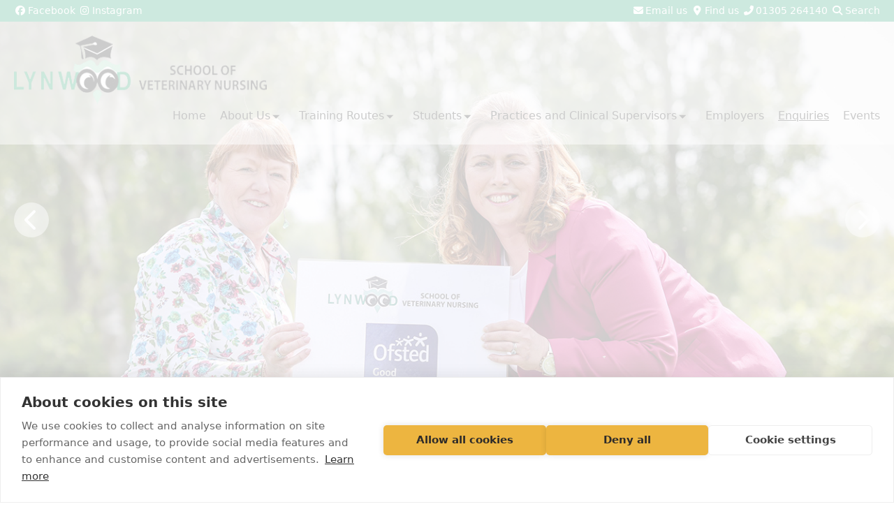

--- FILE ---
content_type: text/html
request_url: https://www.lsvn.co.uk/enquiries/
body_size: 10077
content:
<!doctype html>
<html lang="en" class="d9000">
<head>
    <meta charset="utf-8">
    <meta name="viewport" content="width=device-width, initial-scale=1">
    <title>Lynwood School of Veterinary Nursing Training</title>
    <meta name="description" content="Welcome to Lynwood School of Veterinary Nursing.  We are dedicated to the training of veterinary nursing care and are accredited by the RCVS and City and Guilds">
    <meta name="keywords" content="Vet Nurse Training |  Veterinary Nurse Training | Lynwood School of Veterinary Nursing | ABC Animal Nursing Assistant Certificate Training | City & Guilds Veter">
    <meta name="author" content="Lynwood School of Veterinary Nursing">
    <meta name="robots" content="all">
    <meta name="generator" content="OPS v3.0">

    <link rel="preconnect" href="https://www.onlinepracticesolutions.com" crossorigin>
    <link href="https://www.onlinepracticesolutions.com/modules/css/merged.css?1739723060" rel="stylesheet">
    <link href="https://www.onlinepracticesolutions.com/modules/css/ops.css?1753980800" rel="stylesheet">
<link href="https://www.onlinepracticesolutions.com/modules/tiny-slider/tiny-slider.css" rel="stylesheet">
    <link href="https://www.onlinepracticesolutions.com/modules/css/9000.css?1744034199" rel="stylesheet">
    <link href="https://www.lsvn.co.uk/favicon.ico" rel="icon">
    

    <script src="https://cdn.usefathom.com/script.js" data-site="VQAXJPWQ" defer></script>
		<style>a,a:visited,a:active,a:focus,a:hover{color:#04935d;}#social{background:#04935d;}div#header{background-color:rgba(255,255,255,.5);}div#header #menu a{color:#000;}div#location{background:#9fd6b7;}#accreditationsBlock{border-top:10px solid #04935d;border-bottom:10px solid #04935d;}.nav .nav-item a{color:#9fd6b7;font-weight:700;-webkit-appearance:none;-moz-appearance:none;appearance:none;background-color:#ffffff;background-image:url("images/logos/owl-icon.png");background-repeat:no-repeat;background-position:left center;background-size:1.25rem;padding:0.25rem 0.4rem 0.25rem 1.25rem;border:0.05rem solid #9fd6b7;border-radius:0.1rem;cursor:pointer;display:inline-block;font-size:.8rem;height:1.8rem;line-height:1.2rem;outline:0;text-align:center;text-decoration:none;transition:background .2s,border .2s,box-shadow .2s,color .2s;-webkit-user-select:none;-moz-user-select:none;-ms-user-select:none;user-select:none;vertical-align:middle;white-space:nowrap;}.nav .nav-item a:focus,.nav .nav-item a:hover{color:#04935d;border:0.05rem solid #04935d;}.nav .nav-item.active>a:focus,.nav .nav-item.active>a:hover{color:#04935d;border:0.05rem solid #04935d;}.nav .nav-item.active>a{color:#04935d;border:0.05rem solid #04935d;}#features-one .strap span{color:#80378d;}#features-one{background:#ededed;padding:60px 0px;}#features-one i{color:#80378d;}#features-one a:hover i{color:#8C873E;}#features-one a .detail,#features-one a:hover .detail{color:#3b4351;}#features-one .title{font-family:'Cormorant Garamond',serif;margin-top:20px;font-size:1.4rem;}#features-one a{color:#80378d;display:flex;flex-direction:column;flex:1;height:100%;}#features-one a:hover{text-decoration:none;color:#8C873E;}#features-one a:hover button{background-color:#8C873E;color:white;}#features-one .detail{margin:40px 0px;}#features-one .button,#testimonialsBlock a.leaveReview{padding:10px 20px;background:#80378d;border-radius:5px;font-size:1.2rem;color:white;text-decoration:none;border:none;cursor:pointer;margin:auto auto 0 auto;}.inlineFeatures .column{margin-bottom:1rem;}.inlineFeatures .inlineDetails{margin:1.25rem 0;}.inlineFeatures img{max-width:2rem;margin:auto;display:block;}a.inlineLink{padding:1rem;background:#9fd6b7;border-radius:8px;font-size:1rem;color:white;text-decoration:none;border:none;cursor:pointer;margin:auto auto 1rem auto;}.inlineFeatures .inlineButton{padding:5px 10px;background:#04935d;border-radius:5px;font-size:1rem;color:white;text-decoration:none;border:none;cursor:pointer;margin:auto auto 0 auto;}@media (max-width:840px){body.expanded #site-menu{background-color:rgba(0,0,0,0.35);}div#header #menu a{color:#fff;}div#header #menu .dropdown ul a{color:#fff;}}</style>
		<head>
<!-- Google Tag Manager -->
<script>(function(w,d,s,l,i){w[l]=w[l]||[];w[l].push({'gtm.start':
new Date().getTime(),event:'gtm.js'});var f=d.getElementsByTagName(s)[0],
j=d.createElement(s),dl=l!='dataLayer'?'&l='+l:'';j.async=true;j.src=
'https://www.googletagmanager.com/gtm.js?id='+i+dl;f.parentNode.insertBefore(j,f);
})(window,document,'script','dataLayer','GTM-P39LCW65');</script>
<!-- End Google Tag Manager -->
	<meta name="publisher" content="Lynwood School of Veterinary Nursing">
<meta property="og:type" content="website">
		<meta property="og:title" content="Make An Enquiry">
		<meta property="og:description" content="Please click here to make an enquiry.

Please Note

LSVN require this information to be able to send you an application pack for our courses. Access to your personal data, will be restricted to those staff members that have a business need to know. Information may also be shared with VetPartners Ltd,">
				<meta property="og:url" content="https://www.lsvn.co.uk/enquiries/">
<link rel="canonical" href="https://www.lsvn.co.uk/enquiries/">
	</head>

<body data-custom="5024" data-design="9000" data-site="lsvn">
<!-- Google Tag Manager (noscript) -->
<noscript><iframe src="https://www.googletagmanager.com/ns.html?id=GTM-P39LCW65"
height="0" width="0" style="display:none;visibility:hidden"></iframe></noscript>
<!-- End Google Tag Manager (noscript) -->
</body>

	<meta name="publisher" content="Lynwood School of Veterinary Nursing">
<meta property="og:type" content="website">
		<meta property="og:title" content="Make An Enquiry">
		<meta property="og:description" content="Please click here to make an enquiry.

Please Note

LSVN require this information to be able to send you an application pack for our courses. Access to your personal data, will be restricted to those staff members that have a business need to know. Information may also be shared with VetPartners Ltd,">
				<meta property="og:url" content="https://www.lsvn.co.uk/enquiries/">
<link rel="canonical" href="https://www.lsvn.co.uk/enquiries/">
	</head>

<body data-custom="5024" data-design="9000" data-site="lsvn" id="enquiries">
<a href="#content" id="skipToContent" class="screen-readers-only">Skip to content</a>
    <div id="top">

        <div id="social">
            <div class="container">
                <div class="columns">
                    <div class="column col-4 col-md-6 text-left">
                        <a href="https://www.facebook.com/lsvn.co.uk/" class="linkFacebook desktop-icon-link mobile-icon-only" aria-label="Facebook"><i class="fab fa-facebook fa-fw" aria-hidden="true"></i><span class="linkTitle">Facebook</span></a><a href="https://instagram.com/LynwoodSchoolofVetNursing" class="linkInstagram desktop-icon-link mobile-icon-only" aria-label="Instagram"><i class="fab fa-instagram fa-fw" aria-hidden="true"></i><span class="linkTitle">Instagram</span></a>
                    </div>
                    <div class="column col-8 col-md-6 text-right">
                        <a href="mailto:school@lsvn.co.uk" class="linkEmail desktop-icon-link mobile-icon-only" aria-label="Email us"><i class="fas fa-envelope fa-fw" aria-hidden="true"></i><span class="linkTitle">Email us</span></a><a href="https://g.page/LynwoodVetSchool?share" class="linkMap desktop-icon-link mobile-icon-only" aria-label="Find us"><i class="fas fa-location-dot fa-fw" aria-hidden="true"></i><span class="linkTitle">Find us</span></a><a href="tel:01305264140" class="linkTelephone desktop-icon-link mobile-icon-only" aria-label="01305 264140"><i class="fas fa-phone-flip fa-fw" aria-hidden="true"></i><span class="linkTitle">01305 264140</span></a><a href="https://www.lsvn.co.uk/search/" class="linkSearch-link desktop-icon-link mobile-icon-only" aria-label="Search"><i class="fas fa-magnifying-glass fa-fw" aria-hidden="true"></i><span class="linkTitle">Search</span></a>
                    </div>
                </div>
            </div>
        </div>

        <div id="header">
            <div class="container">
                <header class="navbar">
                    <div class="navbar-section" id="logo" role="banner"><a href="https://www.lsvn.co.uk/" class="logo"><img src="https://www.lsvn.co.uk/images/logos/logo.png" id="img_logo" width="380" height="105" alt="Visit Lynwood School of Veterinary Nursing home page"></a></div>
                    <div class="navbar-section" id="menu" role="navigation">
                        <div id="mobile-menu"><button id="site-button" type="button" class="btn" aria-expanded="false" aria-label="Show navigation menu">Menu</button></div>
                        <div id="site-menu">
                            <div class="links">
                                <div class="links-inner">
                                    <a href="https://www.lsvn.co.uk/" class="link-p920 desktop-icon-link mobile-icon-only">Home</a><div class="dropdown">
<a href="#" class="link-l919 btn btn-link dropdown-toggle desktop-icon-link mobile-icon-only" role="button">About Us<i class="icon icon-caret"></i></a><a href="#" class="btn btn-link mobile mobile-toggle" aria-label="Open sub-menu"><i class="icon icon-plus" aria-hidden="true"></i></a>
<ul class="menu ul-l919">
<li class="menu-item"><a href="https://www.lsvn.co.uk/about-us/mission-statement/" class="link-p930 desktop-icon-link mobile-icon-only">Mission Statement</a></li><li class="menu-item"><a href="https://www.lsvn.co.uk/about-us/about-lsvn/" class="link-p957 desktop-icon-link mobile-icon-only">About LSVN</a></li><li class="menu-item"><a href="https://www.lsvn.co.uk/about-us/find-us/" class="link-p948 desktop-icon-link mobile-icon-only">Find Us</a></li><li class="menu-item"><a href="https://www.lsvn.co.uk/destinations/" class="link-p1115 desktop-icon-link mobile-icon-only">Celebrating Success</a></li><li class="menu-item"><a href="https://www.lsvn.co.uk/about-us/documents-and-policies/" class="link-p955 desktop-icon-link mobile-icon-only">Documents & Policies</a></li><li class="menu-item"><a href="https://www.lsvn.co.uk/about-us/safeguarding/" class="link-p953 desktop-icon-link mobile-icon-only">Safeguarding/PREVENT</a></li><li class="menu-item"><a href="https://www.lsvn.co.uk/about-us/our-team/" class="link-p925 desktop-icon-link mobile-icon-only">Our Team</a></li><li class="menu-item"><a href="https://www.lsvn.co.uk/about-us/newsletter/" class="link-p923 desktop-icon-link mobile-icon-only">Newsletter</a></li></ul>
</div>
<div class="dropdown">
<a href="#" class="link-l920 btn btn-link dropdown-toggle desktop-icon-link mobile-icon-only" role="button">Training Routes<i class="icon icon-caret"></i></a><a href="#" class="btn btn-link mobile mobile-toggle" aria-label="Open sub-menu"><i class="icon icon-plus" aria-hidden="true"></i></a>
<ul class="menu ul-l920">
<li class="menu-item"><a href="https://www.lsvn.co.uk/your-career/becoming-a-veterinary-nurse/" class="link-p940 desktop-icon-link mobile-icon-only">Becoming A Veterinary Nurse</a></li><li class="menu-item"><a href="https://www.lsvn.co.uk/your-career/animal-care-and-welfare-apprenticeship/" class="link-p941 desktop-icon-link mobile-icon-only">Animal Care and Welfare Apprenticeship</a></li><li class="menu-item"><a href="https://www.lsvn.co.uk/your-career/functional-skills/" class="link-p942 desktop-icon-link mobile-icon-only">Functional Skills</a></li><li class="menu-item"><a href="https://www.lsvn.co.uk/your-career/finding-a-training-practice/" class="link-p943 desktop-icon-link mobile-icon-only">Finding A Training Practice</a></li></ul>
</div>
<div class="dropdown">
<a href="#" class="link-l921 btn btn-link dropdown-toggle desktop-icon-link mobile-icon-only" role="button">Students<i class="icon icon-caret"></i></a><a href="#" class="btn btn-link mobile mobile-toggle" aria-label="Open sub-menu"><i class="icon icon-plus" aria-hidden="true"></i></a>
<ul class="menu ul-l921">
<li class="menu-item"><a href="https://www.lsvn.co.uk/students/student-resources/" class="link-p951 desktop-icon-link mobile-icon-only">Student Resources</a></li><li class="menu-item"><a href="https://www.lsvn.co.uk/students/wellbeing-support/" class="link-p950 desktop-icon-link mobile-icon-only">Wellbeing/Support</a></li></ul>
</div>
<div class="dropdown">
<a href="#" class="link-l922 btn btn-link dropdown-toggle desktop-icon-link mobile-icon-only" role="button">Practices and Clinical Supervisors<i class="icon icon-caret"></i></a><a href="#" class="btn btn-link mobile mobile-toggle" aria-label="Open sub-menu"><i class="icon icon-plus" aria-hidden="true"></i></a>
<ul class="menu ul-l922">
<li class="menu-item"><a href="https://www.lsvn.co.uk/practices/becoming-a-clinical-supervisor/" class="link-p945 desktop-icon-link mobile-icon-only">Becoming A Clinical Supervisor</a></li><li class="menu-item"><a href="https://www.lsvn.co.uk/practices/become-a-training-practice/" class="link-p944 desktop-icon-link mobile-icon-only">Become A Training Practice</a></li></ul>
</div>
<a href="https://www.lsvn.co.uk/employers/" class="link-p954 desktop-icon-link mobile-icon-only">Employers</a><a href="https://www.lsvn.co.uk/enquiries/" class="link-p1089 desktop-icon-link mobile-icon-only active" aria-current="page">Enquiries</a><a href="https://www.lsvn.co.uk/events/" class="link-p1677 desktop-icon-link mobile-icon-only">Events</a>
                                </div>
                            </div>
                        </div>
                    </div>
                </header>
            </div>
        </div>

    </div>

    <!-- Start page template -->
    <div id="slider">
<div id="sliderInner">
<button id="prev" aria-label="Previous slide"><i class="fas fa-chevron-left fa-2x" aria-hidden="true"></i></button>
<button id="next" aria-label="Next slide"><i class="fas fa-chevron-right fa-2x" aria-hidden="true"></i></button>
<div id="sliderItems">
<div class="slide slide1 d3 m5" style="background-image: url('https://www.lsvn.co.uk/images/carousel-sep23-a.jpg');"></div>
<div class="slide slide2 d3 m5" style="background-image: url('https://www.lsvn.co.uk/images/carousel-vp31.jpg');"></div>
<div class="slide slide3 d3 m5" style="background-image: url('https://www.lsvn.co.uk/images/carousel-3a-08.jpg');"></div>
<div class="slide slide4 d3 m5" style="background-image: url('https://www.lsvn.co.uk/images/carousel-vp25.jpg');"></div>
<div class="slide slide5 d3 m5" style="background-image: url('https://www.lsvn.co.uk/images/carousel-sep23-b.jpg');"></div>
</div>
</div>
</div>
    

    <div id="content" role="main">
        <div class="container">
            
            <div id="breadcrumb-row"><div class="breadcrumb-row"><ul class="breadcrumb"><li class="breadcrumb-item home bread-1"><a href="https://www.lsvn.co.uk/">Home</a></li>
<li class="breadcrumb-item bread-2">Enquiries</li>
</ul></div></div>

            <div class="columns">
                
                <div class="column col-9 col-mx-auto col-md-12" id="pageContent">
                    <h1 id="pageHeading">Make An Enquiry</h1>
                    <p>Please <a href="https://enrol.onefile.co.uk/enquiry-form/?fid=6c55f5fb-61f2-4bee-a5c4-8e1ff3cf7039" target="_blank">click here</a> to make an enquiry.</p>

<h4>Please Note</h4>

<p>LSVN require this information to be able to send you an application pack for our courses. Access to your personal data, will be restricted to those staff members that have a business need to know. Information may also be shared with VetPartners Ltd, who owns Lynwood School of Veterinary Nursing. We will not transfer your personal data outside the UK. Most of your records will be kept for up to 3 years post qualification. Any other records will be kept in line with the relevant statutory retention periods. (See Data Protection Policy)</p>

<p>Under the General Data Protection Regulations (GDPR), you are able to request a copy of the data we hold about you, request rectification or erasure of your data, object to us processing your data, or request a restriction of our processing.</p>

<p>You can also request that we transfer your personal data to a third party in a machine-readable format (Such as pdf or CSV).&nbsp;</p>

<p>If you require a more detailed explanation of the school&rsquo;s policy on disclosure of personal information please contact the office on school@lsvn.co.uk</p>

<p>By completing this form you are giving your Informed Consent for authorisation (i) collection, access to, use and storage of your &ldquo;Personal Data, and (ii) disclosure to authorised service providers and relevant third parties. &ldquo;Personal Data&rdquo; means data about you which makes you identifiable (i) from such data or (ii) from that data and other information which an organisation has or likely to have access.&nbsp;</p>
<!--<h2>Enquiry Form</h2>

<p><script src="https://www.google.com/recaptcha/api.js" async defer></script>
<div id="ajaxMessage-10"></div>
<form enctype="multipart/form-data" onsubmit="fathom.trackGoal('QDZQFCIL', 0);" method="post" id="ajaxForm-10" action="https://www.lsvn.co.uk/ajax/" class="form-horizontal ajaxForm f10" name="10">
<input type="hidden" name="MAX_FILE_SIZE" value="10485760">
<input class="form-input" type="hidden" name="form" value="10">
<div class="form-group fullWidth ff-10-f10">
<div class="col-4 col-md-12">
<label class="form-label required" for="ff-10-f10">Title</label>
</div>
<div class="col-8 col-md-12">
<input class="form-input" type="text" name="f10" size="25" maxlength="75" id="ff-10-f10" placeholder="Mr/Mrs/Miss" required aria-required="true" autocapitalize="off" autocomplete="honorific-prefix" spellcheck="false">
</div>
</div>
<div class="form-group fullWidth ff-10-f11">
<div class="col-4 col-md-12">
<label class="form-label required" for="ff-10-f11">Full Name</label>
</div>
<div class="col-8 col-md-12">
<input class="form-input" type="text" name="f11" size="25" maxlength="75" id="ff-10-f11" required aria-required="true" autocapitalize="off" autocomplete="name" spellcheck="false">
</div>
</div>
<div class="form-group fullWidth ff-10-f12">
<div class="col-4 col-md-12">
<label class="form-label required" for="ff-10-f12">Full Address (Inc. Postcode)</label>
</div>
<div class="col-8 col-md-12">
<textarea class="form-input" name="f12" id="ff-10-f12" cols="25" rows="7" required aria-required="true"></textarea>
</div>
</div>
<div class="form-group fullWidth ff-10-f13">
<div class="col-4 col-md-12">
<label class="form-label required" for="ff-10-f13">Email</label>
</div>
<div class="col-8 col-md-12">
<input class="form-input" type="email" name="f13" size="25" maxlength="75" id="ff-10-f13" placeholder="Your email address" required aria-required="true" autocapitalize="off" autocomplete="email" spellcheck="false">
</div>
</div>
<div class="form-group fullWidth ff-10-f14">
<div class="col-4 col-md-12">
<label class="form-label required" for="ff-10-f14">Telephone Number</label>
</div>
<div class="col-8 col-md-12">
<div class="columns">
<div class="column col-6">
<select class="form-select countries" name="f14-country" id="ff-10-f14-country" required aria-label="Telephone country codes">
<option value="">Please select&hellip;</option>
<option value="AF">Afghanistan (+93)</option>
<option value="AX">Åland Islands (+358)</option>
<option value="AL">Albania (+355)</option>
<option value="DZ">Algeria (+213)</option>
<option value="AS">American Samoa (+1684)</option>
<option value="AD">Andorra (+376)</option>
<option value="AO">Angola (+244)</option>
<option value="AI">Anguilla (+1264)</option>
<option value="AQ">Antarctica (+672)</option>
<option value="AG">Antigua and Barbuda (+1268)</option>
<option value="AR">Argentina (+54)</option>
<option value="AM">Armenia (+374)</option>
<option value="AW">Aruba (+297)</option>
<option value="AU">Australia (+61)</option>
<option value="AT">Austria (+43)</option>
<option value="AZ">Azerbaijan (+994)</option>
<option value="BS">Bahamas (+1242)</option>
<option value="BH">Bahrain (+973)</option>
<option value="BD">Bangladesh (+880)</option>
<option value="BB">Barbados (+1246)</option>
<option value="BY">Belarus (+375)</option>
<option value="BE">Belgium (+32)</option>
<option value="BZ">Belize (+501)</option>
<option value="BJ">Benin (+229)</option>
<option value="BM">Bermuda (+1441)</option>
<option value="BT">Bhutan (+975)</option>
<option value="BO">Bolivia (+591)</option>
<option value="BA">Bosnia and Herzegovina (+387)</option>
<option value="BW">Botswana (+267)</option>
<option value="BV">Bouvet Island (+61)</option>
<option value="BR">Brazil (+55)</option>
<option value="IO">British Indian Ocean Territory (+246)</option>
<option value="BN">Brunei Darussalam (+672)</option>
<option value="BG">Bulgaria (+359)</option>
<option value="BF">Burkina Faso (+226)</option>
<option value="BI">Burundi (+257)</option>
<option value="KH">Cambodia (+855)</option>
<option value="CM">Cameroon (+231)</option>
<option value="CA">Canada (+1)</option>
<option value="CV">Cape Verde (+238)</option>
<option value="KY">Cayman Islands (+1345)</option>
<option value="CF">Central African Republic (+236)</option>
<option value="TD">Chad (+235)</option>
<option value="CL">Chile (+56)</option>
<option value="CN">China (+86)</option>
<option value="CX">Christmas Island (+61)</option>
<option value="CC">Cocos (Keeling) Islands (+891)</option>
<option value="CO">Colombia (+57)</option>
<option value="KM">Comoros (+269)</option>
<option value="CG">Congo (+242)</option>
<option value="CD">The Democratic Republic of The Congo (+243)</option>
<option value="CK">Cook Islands (+682)</option>
<option value="CR">Costa Rica (+506)</option>
<option value="CI">Cote D'ivoire (+225)</option>
<option value="HR">Croatia (+385)</option>
<option value="CU">Cuba (+53)</option>
<option value="CY">Cyprus (+357)</option>
<option value="CZ">Czech Republic (+420)</option>
<option value="DK">Denmark (+45)</option>
<option value="DJ">Djibouti (+253)</option>
<option value="DM">Dominica (+1767)</option>
<option value="DO">Dominican Republic (+1809)</option>
<option value="EC">Ecuador (+593)</option>
<option value="EG">Egypt (+20)</option>
<option value="SV">El Salvador (+503)</option>
<option value="GQ">Equatorial Guinea (+240)</option>
<option value="ER">Eritrea (+291)</option>
<option value="EE">Estonia (+372)</option>
<option value="ET">Ethiopia (+251)</option>
<option value="FK">Falkland Islands (Malvinas) (+500)</option>
<option value="FO">Faroe Islands (+298)</option>
<option value="FJ">Fiji (+679)</option>
<option value="FI">Finland (+238)</option>
<option value="FR">France (+33)</option>
<option value="GF">French Guiana (+594)</option>
<option value="PF">French Polynesia (+689)</option>
<option value="TF">French Southern Territories (+262)</option>
<option value="GA">Gabon (+241)</option>
<option value="GM">Gambia (+220)</option>
<option value="GE">Georgia (+995)</option>
<option value="DE">Germany (+49)</option>
<option value="GH">Ghana (+233)</option>
<option value="GI">Gibraltar (+350)</option>
<option value="GR">Greece (+30)</option>
<option value="GL">Greenland (+299)</option>
<option value="GD">Grenada (+1473)</option>
<option value="GP">Guadeloupe (+590)</option>
<option value="GU">Guam (+1871)</option>
<option value="GT">Guatemala (+502)</option>
<option value="GG">Guernsey (+44)</option>
<option value="GN">Guinea (+224)</option>
<option value="GW">Guinea-bissau (+245)</option>
<option value="GY">Guyana (+592)</option>
<option value="HT">Haiti (+509)</option>
<option value="HM">Heard Island and Mcdonald Islands (+672)</option>
<option value="VA">Holy See (Vatican City State) (+379)</option>
<option value="HN">Honduras (+504)</option>
<option value="HK">Hong Kong (+852)</option>
<option value="HU">Hungary (+36)</option>
<option value="IS">Iceland (+354)</option>
<option value="IN">India (+91)</option>
<option value="ID">Indonesia (+62)</option>
<option value="IR">Iran (+98)</option>
<option value="IQ">Iraq (+964)</option>
<option value="IE">Ireland (+353)</option>
<option value="IM">Isle of Man (+44)</option>
<option value="IL">Israel (+972)</option>
<option value="IT">Italy (+39)</option>
<option value="JM">Jamaica (+1876)</option>
<option value="JP">Japan (+81)</option>
<option value="JE">Jersey (+44)</option>
<option value="JO">Jordan (+962)</option>
<option value="KZ">Kazakhstan (+7)</option>
<option value="KE">Kenya (+254)</option>
<option value="KI">Kiribati (+686)</option>
<option value="KP">Democratic People's Republic of Korea (+850)</option>
<option value="KR">Republic of Korea (+82)</option>
<option value="KW">Kuwait (+965)</option>
<option value="KG">Kyrgyzstan (+996)</option>
<option value="LA">Lao People's Democratic Republic (+856)</option>
<option value="LV">Latvia (+371)</option>
<option value="LB">Lebanon (+961)</option>
<option value="LS">Lesotho (+266)</option>
<option value="LR">Liberia (+231)</option>
<option value="LY">Libya (+218)</option>
<option value="LI">Liechtenstein (+423)</option>
<option value="LT">Lithuania (+370)</option>
<option value="LU">Luxembourg (+352)</option>
<option value="MO">Macao (+853)</option>
<option value="MK">Macedonia (+389)</option>
<option value="MG">Madagascar (+261)</option>
<option value="MW">Malawi (+265)</option>
<option value="MY">Malaysia (+60)</option>
<option value="MV">Maldives (+960)</option>
<option value="ML">Mali (+223)</option>
<option value="MT">Malta (+356)</option>
<option value="MH">Marshall Islands (+692)</option>
<option value="MQ">Martinique (+596)</option>
<option value="MR">Mauritania (+222)</option>
<option value="MU">Mauritius (+230)</option>
<option value="YT">Mayotte (+262)</option>
<option value="MX">Mexico (+52)</option>
<option value="FM">Micronesia (+691)</option>
<option value="MD">Moldova (+373)</option>
<option value="MC">Monaco (+377)</option>
<option value="MN">Mongolia (+976)</option>
<option value="ME">Montenegro (+382)</option>
<option value="MS">Montserrat (+1664)</option>
<option value="MA">Morocco (+212)</option>
<option value="MZ">Mozambique (+258)</option>
<option value="MM">Myanmar (+95)</option>
<option value="NA">Namibia (+264)</option>
<option value="NR">Nauru (+674)</option>
<option value="NP">Nepal (+977)</option>
<option value="NL">Netherlands (+31)</option>
<option value="AN">Netherlands Antilles (+599)</option>
<option value="NC">New Caledonia (+687)</option>
<option value="NZ">New Zealand (+64)</option>
<option value="NI">Nicaragua (+505)</option>
<option value="NE">Niger (+227)</option>
<option value="NG">Nigeria (+234)</option>
<option value="NU">Niue (+683)</option>
<option value="NF">Norfolk Island (+672)</option>
<option value="MP">Northern Mariana Islands (+1670)</option>
<option value="NO">Norway (+47)</option>
<option value="OM">Oman (+968)</option>
<option value="PK">Pakistan (+92)</option>
<option value="PW">Palau (+680)</option>
<option value="PS">Palestine (+970)</option>
<option value="PA">Panama (+507)</option>
<option value="PG">Papua New Guinea (+675)</option>
<option value="PY">Paraguay (+595)</option>
<option value="PE">Peru (+51)</option>
<option value="PH">Philippines (+63)</option>
<option value="PN">Pitcairn (+870)</option>
<option value="PL">Poland (+48)</option>
<option value="PT">Portugal (+351)</option>
<option value="PR">Puerto Rico (+1)</option>
<option value="QA">Qatar (+974)</option>
<option value="RE">Reunion (+262)</option>
<option value="RO">Romania (+40)</option>
<option value="RU">Russian Federation (+7)</option>
<option value="RW">Rwanda (+250)</option>
<option value="SH">Saint Helena (+290)</option>
<option value="KN">Saint Kitts and Nevis (+1869)</option>
<option value="LC">Saint Lucia (+1758)</option>
<option value="PM">Saint Pierre and Miquelon (+508)</option>
<option value="VC">Saint Vincent and The Grenadines (+1784)</option>
<option value="WS">Samoa (+685)</option>
<option value="SM">San Marino (+378)</option>
<option value="ST">Sao Tome and Principe (+239)</option>
<option value="SA">Saudi Arabia (+966)</option>
<option value="SN">Senegal (+221)</option>
<option value="RS">Serbia (+381)</option>
<option value="SC">Seychelles (+248)</option>
<option value="SL">Sierra Leone (+232)</option>
<option value="SG">Singapore (+65)</option>
<option value="SK">Slovakia (+421)</option>
<option value="SI">Slovenia (+386)</option>
<option value="SB">Solomon Islands (+677)</option>
<option value="SO">Somalia (+252)</option>
<option value="ZA">South Africa (+27)</option>
<option value="SS">South Sudan (+211)</option>
<option value="GS">South Georgia and The South Sandwich Islands (+500)</option>
<option value="ES">Spain (+34)</option>
<option value="LK">Sri Lanka (+94)</option>
<option value="SD">Sudan (+249)</option>
<option value="SR">Suriname (+597)</option>
<option value="SJ">Svalbard and Jan Mayen (+47)</option>
<option value="SZ">Swaziland (+268)</option>
<option value="SE">Sweden (+46)</option>
<option value="CH">Switzerland (+41)</option>
<option value="SY">Syrian Arab Republic (+963)</option>
<option value="TW">Taiwan, Province of China (+886)</option>
<option value="TJ">Tajikistan (+992)</option>
<option value="TZ">Tanzania, United Republic of (+255)</option>
<option value="TH">Thailand (+66)</option>
<option value="TL">Timor-leste (+670)</option>
<option value="TG">Togo (+228)</option>
<option value="TK">Tokelau (+690)</option>
<option value="TO">Tonga (+676)</option>
<option value="TT">Trinidad and Tobago (+1868)</option>
<option value="TN">Tunisia (+216)</option>
<option value="TR">Turkey (+90)</option>
<option value="TM">Turkmenistan (+993)</option>
<option value="TC">Turks and Caicos Islands (+1649)</option>
<option value="TV">Tuvalu (+688)</option>
<option value="UG">Uganda (+256)</option>
<option value="UA">Ukraine (+380)</option>
<option value="AE">United Arab Emirates (+971)</option>
<option value="GB">United Kingdom (+44)</option>
<option value="US">United States (+1)</option>
<option value="UM">United States Minor Outlying Islands (+1)</option>
<option value="UY">Uruguay (+598)</option>
<option value="UZ">Uzbekistan (+998)</option>
<option value="VU">Vanuatu (+678)</option>
<option value="VE">Venezuela (+58)</option>
<option value="VN">Vietnam (+84)</option>
<option value="VG">Virgin Islands, British (+1284)</option>
<option value="VI">Virgin Islands, U.S. (+1430)</option>
<option value="WF">Wallis and Futuna (+681)</option>
<option value="EH">Western Sahara (+212)</option>
<option value="YE">Yemen (+967)</option>
<option value="ZM">Zambia (+260)</option>
<option value="ZW">Zimbabwe (+263)</option>
</select>
</div>
<div class="column col-6">
<input class="form-input" type="tel" name="f14" size="25" maxlength="25" id="ff-10-f14" required aria-required="true">
</div>
</div>
</div>
</div>
<div class="form-group fullWidth ff-10-f15">
<div class="col-4 col-md-12">
<label class="form-label required" for="ff-10-f15">Date Of Birth</label>
</div>
<div class="col-8 col-md-12">
<input class="form-input" type="date" name="f15" size="25" id="ff-10-f15" required aria-required="true" autocapitalize="off" spellcheck="false">
</div>
</div>
<div class="form-group fullWidth ff-10-f16">
<div class="col-4 col-md-12">
<label class="form-label" for="ff-10-f16">Employer Name</label>
</div>
<div class="col-8 col-md-12">
<input class="form-input" type="text" name="f16" size="25" maxlength="75" id="ff-10-f16" autocapitalize="off" autocomplete="off" spellcheck="false">
</div>
</div>
<div class="form-group fullWidth ff-10-f17">
<div class="col-4 col-md-12">
<label class="form-label" for="ff-10-f17">Employer Email Address</label>
</div>
<div class="col-8 col-md-12">
<input class="form-input" type="email" name="f17" size="25" maxlength="75" id="ff-10-f17" autocapitalize="off" autocomplete="email" spellcheck="false">
</div>
</div>
<div class="g-recaptcha" data-sitekey="6Le-xNEiAAAAAL3coL-zBxSKoHP4hPy0Hyo2TNDU"></div>
<div class="form-group fullWidth"><button id="ajaxSubmit-10" class="btn btn-success">Send Enquiry</button></div>
<input type="hidden" name="MAX_FILE_SIZE" value="10485760">
</form>
<script>
var browserLanguage = navigator.languages[0];
var prefixes = [];
prefixes["en-US"] = "US";
prefixes["en-GB"] = "GB";
prefixes["en-GB-oxendict"] = "GB";
prefixes["en-IE"] = "IE";
prefixes["en-IN"] = "IN";
prefixes["en-CA"] = "CA";
prefixes["en-NZ"] = "NZ";
prefixes["en-AU"] = "AU";
prefixes["en-ZA"] = "ZA";
prefixes["cy"] = "GB";
prefixes["gd"] = "GB";
prefixes["es-ES"] = "ES";
prefixes["es-AR"] = "AR";
prefixes["es-CL"] = "CL";
prefixes["es-US"] = "US";
prefixes["ca"] = "ES";
prefixes["es"] = "ES";
prefixes["pt-PT"] = "PT";
prefixes["pt-BR"] = "BR";
prefixes["pt"] = "PT";
prefixes["fr-CA"] = "CA";
prefixes["fr-CH"] = "CH";
prefixes["fr-FR"] = "FR";
prefixes["fr"] = "FR";
prefixes["de-AT"] = "AT";
prefixes["de-CH"] = "CH";
prefixes["de-DE"] = "DE";
prefixes["de"] = "DE";
prefixes["it-CH"] = "CH";
prefixes["it-IT"] = "IT";
prefixes["it"] = "IT";
prefixes["el"] = "GR";
prefixes["da"] = "DK";
prefixes["ga"] = "IE";
prefixes["nl"] = "NL";
prefixes["pl"] = "PL";
var form_countries = document.querySelectorAll(".form-select.countries");
for (var i = 0; i < form_countries.length; i++) {
if(!form_countries[i].value) {
var fieldName = form_countries[i].id;
if (browserLanguage in prefixes) {
var prefix = prefixes[browserLanguage];
document.getElementById(fieldName).value = prefix;
}
}
}
</script>
</p>-->
                </div><!-- #pageContent-->
            </div>
        </div>
    </div>
    <!-- End page template -->

    

    <div id="location">
        <div id="map"><iframe title="Location map" src="https://www.google.com/maps/embed?pb=!1m18!1m12!1m3!1d2525.5362515659067!2d-2.397263149203718!3d50.72854217506912!2m3!1f0!2f0!3f0!3m2!1i1024!2i768!4f13.1!3m3!1m2!1s0x4872572f97249e5f%3A0xdad866ca7a7b4a07!2sLynwood%20School%20Of%20Veterinary%20Nursing!5e0!3m2!1sen!2suk!4v1654591999062!5m2!1sen!2suk" width="100%" height="100%" style="border:0;" allowfullscreen="" loading="lazy" referrerpolicy="no-referrer-when-downgrade"></iframe></div>
        <div class="container">
            <div class="columns col-gapless">
                <div class="column col-6 col-md-12 text-center address">Lynwood School of Veterinary Nursing<span class="add_one add">B1 - B3 Hampton Business Park</span><span class="add_two add">Hampton Farm</span><span class="add_town add">Higher Bockhampton</span><span class="add_cty add">Dorchester</span><span class="add_post add">DT2 8QH</span><span class="add_tel add"><a href="tel:01305264140">01305 264140</a></span><span class="add_email add"><a href="mailto:school@lsvn.co.uk" class="email">email us</a></span><span class="add_map add"><a href="https://g.page/LynwoodVetSchool?share" target="_blank" rel="noopener" class="map">find us</a></span></div>
                <div class="column col-6 col-md-12 map">Map</div>
            </div>
        </div>
    </div>

    
    
    <div id="accreditationsBlock"><div class="accreditationsBlock"><div><img src="https://www.lsvn.co.uk/images/logos/education-skills.jpg" alt="Education & Skills Funding">
</div><div><img src="https://www.lsvn.co.uk/images/logos/apprenticeships-accreditation.jpg" alt="Apprenticeships">
</div><div><img src="https://www.lsvn.co.uk/images/logos/bvna.jpg" alt="British Veterinary Nursing Association">
</div><div><img src="https://www.lsvn.co.uk/images/logos/rcvs.jpg" alt="Royal College Veterinary Standards">
</div><div><img src="https://www.lsvn.co.uk/images/logos/cyber-certified.jpg" alt="Cyber Essentials">
</div><div><img src="https://www.lsvn.co.uk/images/logos/lantra-approved.jpg" alt="Lantra Awards">
</div><div><img src="https://www.lsvn.co.uk/images/logos/cq.jpg" alt="Central Qualifications">
</div><div><img src="https://www.lsvn.co.uk/images/logos/city-guilds.jpg" alt="City & Guilds">
</div><div><img src="https://www.lsvn.co.uk/images/logos/ofsted.png" alt="Ofstead">
</div><div><a href="https://skillsandeducationgroupawards.co.uk/" target="_blank" rel="noopener" aria-label="Skills & Education Group Awards, opens a new window"><img src="https://www.lsvn.co.uk/images/logos/seg.jpg" alt="Skills & Education Group Awards">
</a></div></div></div>

    <footer>
        <div id="copyright" role="contentinfo">
            <div class="container">
                <div class="columns">
                    <div class="column col-6 col-md-12 text-left"><span class="copyright">&copy; Lynwood School of Veterinary Nursing 2026</span><span class="published">Last published: 26th January 2026</span></div>
                    <div class="column col-6 col-md-12 text-right"><span class="footerLinks"><a href="https://www.lsvn.co.uk/sitemap/" class="linkSitemap desktop-icon-link mobile-icon-only">Site map</a></span><span class="powered"><a href="https://www.onlinepracticesolutions.com/vet-practice-websites/?utm_source=client&amp;utm_medium=website&amp;utm_campaign=lsvn" rel="noopener"><img src="https://www.onlinepracticesolutions.com/_images/ops.png" alt="Built using Online Practice Solutions" width="45" height="15"></a></span></div>
                    <div class="column col-12 text-center" style="margin-top:1rem;">Lynwood Vets ltd t/a Lynwood school of Veterinary Nursing | Registered Address:  Spitfire House, Aviator Ct, York YO30 4UZ  | Company Number: 08499179 | "Proud member of the VetPartners family"</div>
                </div>
                
            </div>
        </div>
    </footer>

    <script src="https://www.onlinepracticesolutions.com/modules/spectre/spectre.js?1616450229"></script>
    <script src="https://www.onlinepracticesolutions.com/modules/javascript/ops.js?1740089284"></script>
<script src="https://www.onlinepracticesolutions.com/modules/tiny-slider/tiny-slider.js"></script>
    <script>const sliderSection = document.getElementById("sliderItems");

    if (sliderSection !== null) {

        var sliderDesigns = tns({
            container: '#sliderItems',
            mode: 'gallery',
            items: 1,
            nav: false,
            autoplay: true,
            loop: true,
            controls: true,
            prevButton: '#prev',
            nextButton: '#next',
            autoplayButtonOutput: false,
            autoplayTimeout: 4000
        });

    }</script>
    
    
    <script>const accreditationsSection = document.getElementById("accreditationsBlock");

                if (accreditationsSection !== null) {

                    var accreditationsDesigns = tns({
                        container: '.accreditationsBlock',
                        mode: 'gallery',
                        items: 1,
                        nav: false,
                        autoplay: true,
                        loop: true,
                        controls: false,
                        autoplayButtonOutput: false,
                        autoplayTimeout: 4000,
                        gutter: 20,
                        responsive: {
                            500: {
                                items: 2
                            },
                            840: {items: 4,
}
                        }
                    });

                }</script>

</body>
</html>

--- FILE ---
content_type: text/css
request_url: https://www.onlinepracticesolutions.com/modules/css/ops.css?1753980800
body_size: 6771
content:
html {
    scroll-behavior: smooth;
}

body#opsLogin {
    display: flex;
    align-items: center;
    height: 100vh;
}

body#opsLogin img {
    max-width: 300px;
    height: auto;
}

body#opsLogin label {
    width: 100%;
}

.container {
    max-width: 1400px;
}

#top.fullWidth .container,
#copyright.fullWidth .container {
    max-width: 100%;
    padding-left: 20px;
    padding-right: 20px;
}

html#fixed div#top {
    position: fixed;
    z-index: 10001;
    top: 0;
    left: 0;
    right: 0;
}

.logo img {
    display: block;
}

.marquee {
    overflow: hidden;
    position: relative;
    height: 1rem;
    line-height: 1rem;
    display: flex;
    justify-content: center;
    margin: 0 0 .5rem 0;
}

.marquee div {
    text-align: center;
    margin: 0 auto;
    white-space: nowrap;
    overflow: hidden;
    position: absolute;
    z-index: 1;
    transform: translateX(100%);
    animation: scroll-left 40s linear infinite;
}

.marquee.mq35 div {
    animation: scroll-left 35s linear infinite;
}

.marquee.mq30 div {
    animation: scroll-left 30s linear infinite;
}

.marquee.mq25 div {
    animation: scroll-left 25s linear infinite;
}

.marquee.mq20 div {
    animation: scroll-left 20s linear infinite;
}

.marquee.mq15 div {
    animation: scroll-left 15s linear infinite;
}

.marquee.mq10 div {
    animation: scroll-left 10s linear infinite;
}

.marquee.mq5 div {
    animation: scroll-left 5s linear infinite;
}

@keyframes scroll-left {
    0% {
        transform: translateX(100%);
    }
    100% {
        transform: translateX(-100%);
    }
}

.menu .menu-item {
    padding: 0;
}

.menu .menu-item>a {
    margin: 0;
}

.tns-outer {
    position: relative;
}

.tns-controls {
    position: absolute;
    top: 50%;
    left: 0;
    right: 0;
    max-width: 1400px;
    margin: 0 auto;
    z-index: 1001;
}

.tns-controls button:last-of-type {
    float: right;
}

body#home #breadcrumb-row,
body#index #breadcrumb-row {
    display: none;
}

#pageContent *:focus {
    box-shadow: none;
    outline: none;
}

#slider,
#sliderInner,
#features {
    position: relative;
    outline: none;
}

#features {
    padding-top: 20px;
    padding-bottom: 20px;
}

#features h3,
#testimonialsBlock h3 {
    padding: 0;
    margin: 0 0 20px 0;
}

#testimonialsBlock h3 {
    color: #fff;
}

#features .tns-inner {
    max-width: 1400px;
    margin: 0 auto;
}

#features .tns-item {
    opacity: .3;
}

#features .tns-slide-active {
    opacity: 1;
}

.opsSlideshow {
    position: relative;
    margin-bottom: 1.2rem;
}

#sliderInner button#prev,
#sliderInner button#next,
#features .arrows button,
.opsSlideshow button {
    position: absolute;
    z-index: 10000;
    top: calc(50% - 25px);
    cursor: pointer;
    background: rgba(255, 255, 255, 0.5);
    border-radius: 50px;
    border: none;
    height: 50px;
    width: 50px;
    color: #fafafa;
    transition: 0.3s color ease-in-out;
    display: flex;
    align-items: center;
    justify-content: center;
}

#sliderInner button#prev,
#features .arrows button:first-of-type,
.opsSlideshow button:first-of-type {
    left: 20px;
}

#sliderInner button#next,
#features .arrows button:last-of-type,
.opsSlideshow button:last-of-type {
    right: 20px;
}

#sliderInner button#prev:hover,
#sliderInner button#next:hover,
#features .arrows button:hover,
.opsSlideshow button:hover {
    color: #000;
}

#features h4 {
    margin: 10px 0;
}

#features .arrows button {
    background: rgba(0, 0, 0, 0.5);
}

#features .tns-item a {
    text-decoration: none;
    color: #3b4351;
}

#features .tns-nav {
    text-align: center;
    margin: 20px 0 0 0;
}

#features .tns-nav button {
    width: 16px;
    height: 16px;
    background-color: rgba(0, 0, 0, 0.5);
    border: none;
    border-radius: 16px;
    margin: 0 5px;
    font-size: 1px;
}

#features .tns-nav button.tns-nav-active {
    background-color: #000;
}

#image,
#slider,
#video {
    z-index: 1;
}

#video {
    position: relative;
}

#video .container.headingContainer,
#video-wrapper .container.container.headingContainer {
    width: 50%;
    position: absolute;
    top: 50%;
    left: 0;
    transform: translate(0, -50%);
    z-index: 1000;
}

#video .container.headingContainer h1#imageHeading,
#video-wrapper .container.headingContainer h1#imageHeading {
    margin-bottom: 0;
    color: #fff;
}

#video-wrapper {
    position: relative;
    width: 100%;
    height: 100%;
    overflow: hidden;
    background-color: #000;
 }

#video-wrapper iframe {
    width: 100vw;
    height: 56.25vw; /* Given a 16:9 aspect ratio, 9/16*100 = 56.25 */
    min-height: 100vh;
    min-width: 177.77vh; /* Given a 16:9 aspect ratio, 16/9*100 = 177.77 */
    position: absolute;
    top: 50%;
    left: 50%;
    transform: translate(-50%, -50%);
}

.plyr__controls {
    display: none !important;
}

.slideImage img,
#image-inline img {
    width: 100%;
    height: auto;
}

#image-inline {
    position: relative;
}

#image-inline img {
    display: block;
}

#image-inline .container {
    position: absolute;
    bottom: 0;
    left: 0;
    right: 0;
}

#image,
.slide,
#video {
    background-position: center;
    background-repeat: no-repeat;
    background-size: cover;
    position: relative;
}

#image.parallax {
    background-attachment: fixed;
    background-size: auto 100%;
}

#image.flex {
    display: flex;
    align-items: flex-end;
}

h1#imageHeading {
    display: inline-block;
}

.slideLink {
    text-decoration: none;
    display: block;
    position: absolute;
    top: 0;
    bottom: 0;
    left: 0;
    right: 0;
    z-index: 50;
}

.slideInner {
    position: absolute;
    bottom: 0;
    top: 0;
    left: 0;
    right: 0;
    z-index: 25;
    display: flex;
    justify-content: center;
    align-items: center;
    max-width: 1400px;
    margin: 0 auto;
}

.slideContent.slideBackground {
    background-color: rgba(0, 0, 0, 0.3);
    padding: .5rem;
    margin: .5rem;
    color: #fff;
}

.slideContent h1,
.slideContent p:last-of-type {
    margin-bottom: 0;
}

.slideContent p:last-of-type + button {
    margin-top: .5rem;
}

.slideContent .btn {
    font-weight: bold;
    background-color: transparent;
}

.slideContent.slideContent.slideBackground .btn {
    color: #fff;
    border-color: #fff;
}

.slideInner.slide-bottom-left {
    align-items: flex-end;
    justify-content: start;
}

.slideInner.slide-bottom-centre {
    align-items: flex-end;
    justify-content: center;
}

.slideInner.slide-bottom-right {
    align-items: flex-end;
    justify-content: end;
}

.slideInner.slide-middle-left {
    align-items: center;
    justify-content: start;
}

.slideInner.slide-middle-centre {
    align-items: center;
    justify-content: center;
}

.slideInner.slide-middle-right {
    align-items: center;
    justify-content: end;
}

.slideInner.slide-top-left {
    align-items: flex-start;
    justify-content: start;
}

.slideInner.slide-top-centre {
    align-items: flex-start;
    justify-content: center;
}

.slideInner.slide-top-right {
    align-items: flex-start;
    justify-content: end;
}

#features .features img {
    width: 100%;
    height: auto;
}

#features .features span {
    display: block;
}

#newsletterBlock {
    background-color: #fff;
    color: #000;
    min-height: 260px;
    text-align: center;
    padding: 20px;
}

#newsletterBlock .newsletterBlock {
    display: flex;
    align-items: center;
    justify-content: center;
    min-height: 260px;
}

#testimonialsBlock {
    background-color: #000;
    color: #fff;
    min-height: 260px;
    padding: 20px;
    text-align: center;
    outline: none;
}

#testimonialsBlock.withReview {
    padding-bottom: 40px;
}

#testimonialsBlock div.leaveBlock {
    margin-top: 30px;
    margin-bottom: -4px;
}

#testimonialsBlock a.leaveReview {
    border: 2px solid #fff;
    background-color: #000;
    color: #fff;
    padding: 10px 15px;
    text-decoration: none;
    transition: .3s all ease-in-out;
}

#testimonialsBlock a.leaveReview:hover {
    background-color: #fff;
    color: #000;
}

#testimonialsBlock .testimonialsBlock {
    min-height: 260px;
    display: flex;
    align-items: center;
    text-align: center;
    justify-content: center;
}

#testimonialsBlock .testimonialsBlock .testimonial {
    display: block;
    min-height: 260px;
    padding: 1rem;
    display: flex;
    align-items: center;
    text-align: center;
    justify-content: center;
}

#testimonialsBlock .testimonialsBlock a {
    color: #fff;
    text-decoration: none;
    display: block;
    min-height: 260px;
    display: flex;
    align-items: center;
    text-align: center;
    justify-content: center;
}

#testimonialsBlock .testimonialsBlock span.quote {
    font-size: 36px;
    transition: .3s all ease-in-out;
}

#testimonialsBlock .testimonialsBlock a:hover span.quote {
    text-shadow: 0 0 10px rgba(255, 255, 255, 0.75);
}

#testimonialsBlock .testimonialsBlock span {
    display: block;
}

#testimonialsBlock .testimonialsBlock span.rating {
    margin-top: 10px;
}

#testimonialsBlock .testimonialsBlock span.rating i {
    color: gold;
}

#accreditationsBlock {
    border-top: 10px solid #000;
    border-bottom: 10px solid #000;
    background-color: #fff;
    padding: 20px;
    outline: none;
}

#accreditationsBlock .accreditationsBlock {
    display: flex;
    align-items: center;
    text-align: center;
    justify-content: center;
}

#accreditationsBlock .accreditationsBlock a {
    color: #fff;
    text-decoration: none;
}

#accreditationsBlock .accreditationsBlock img {
    max-height: 100px;
    max-width: 100%;
    height: auto;
    width: auto;
    display: block;
    margin: 0 auto;
}

#accreditationBlock {
    background-color: #eaeaea;
    outline: none;
    min-height: 100%;
    display: flex;
    align-items: center;
    text-align: center;
    justify-content: center;
}

#accreditationBlock .accreditationBlock {
    min-height: 100%;
}

#accreditationBlock .accreditationBlock a {
    color: #fff;
    text-decoration: none;
}

#accreditationBlock .accreditationBlock img {
    max-height: 100px;
    max-width: 100%;
    height: auto;
    width: auto;
    display: block;
    margin: 0 auto;
}

.powered img {
    height: 15px;
    width: auto;
    margin-bottom: -2px;
}

.navbar .navbar-section {
    flex: auto;
}

#mobile-menu,
#site-button,
div#header .dropdown .btn.menu-button {
    display: none;
    color: #000;
    border-color: #000;
}

div#header .dropdown .btn.menu-button {
    line-height: 1.2rem;
    outline: 0;
    padding: .25rem .4rem;
    cursor: pointer;
    margin-left: 1rem;
}

div#header .dropdown .btn.menu-button i {
    font-size: .8rem;
}

#site-button.btn.active,
#site-button.btn:active,
div#header .dropdown .btn.menu-button.btn.active,
div#header .dropdown .btn.menu-button.btn:active {
    background-color: #000;
    border-color: #000;
}

.btn.active.dropdown-toggle {
    text-decoration: underline;
}

label[for="contact"],
input#contact {
    display: none;
}

#tableLinks .link,
#tableHours .day {
    width: 33.33333333%;
    font-weight: bold;
}

#tablePrices tr:last-of-type td,
#tableLinks tr:last-of-type td,
#tableHours tr:last-of-type td {
    border-bottom: none;
}

#tablePrices th {
    background-color: #ddd;
    border-bottom: none;
}

#tablePrices td.td_consult {
    background-color: #eaeaea;
    border-bottom: none;
}

#tablePrices td span.form-input-hint {
    display: block;
}

#tablePrices td.td_consult span.form-input-hint {
    color: #aeaeae;
}

#tablePrices td.align-top {
    vertical-align: top;
}

#cookies {
    display: none;
    position: fixed;
    bottom: 10px;
    left: 10px;
    background-color: #fff;
    box-shadow: 3px 3px 10px rgba(0, 0, 0, 0.3);
    border: 1px solid rgba(0, 0, 0, 0.5);
    z-index: 1000;
    padding: 10px;
    max-width: 260px;
    font-size: 0.7rem;
}

#cookies button {
    margin-top: 10px;
    display: block;
    font-size: 0.7rem;
}

div.opsEntry {
    margin-block-start: 1em;
    margin-block-end: 1em;
    margin-inline-start: 0;
    margin-inline-end: 0;
}

div.opsEntry h3 {
    font-size: 1.4rem;
    font-weight: 500;
    margin: 0;
    line-height: 1.5;
}

div.opsEntry h3 a {
    color: #3b4351;
    text-decoration: none;
}

div.opsEntry p.opsDate {
    font-size: .7rem;
    margin-top: -.25rem;
    margin-bottom: .8rem;
}

div#opsBlogDate span,
div.opsEntry .opsDate span {
    font-style: italic;
}

div.opsEntry p:last-of-type a {
    margin-left: 5px;
}

div.opsEntry p:last-of-type {
    margin: .4rem 0 .8rem;
}

div#opsBlogDate {
    font-size: .7rem;
    margin-top: -1rem;
    margin-bottom: 1rem;
}

div.opsEntry .mobile img,
div.opsEntry .entry-image img {
    width: 100%;
    height: auto;
    display: block;
}

div.opsEntry .entry-image.desktop {
    display: flex;
    align-items: center;
}

.dropdown .dropdown-toggle:hover ~ .menu {
    display: block;
}

.menu {
    transform: none;
}

@media(hover: none) {

    .dropdown {
        .menu:hover {
            display: none;
        }
        .menu:active {
            display: block;
        }
    }

    html.isTouch .dropdown {
        .menu:hover {
            display: block;
        }
    }

}

.dropdown .menu {
    max-height: 100vh;
}

.dropdown .menu .sub-menu {
    margin: 0 0 0 1.25rem;
    list-style: disc;
}

.dropdown ul ul a,
div#header #menu .dropdown ul ul a {
    margin-left: -.25rem !important;
}

.dropdown.last .menu {
    left: initial;
    right: 0;
}

ul {
    list-style: disc outside;
    margin-left: 1.2rem;
}

#pageNav .sub-nav {
    margin: 0 0 0 .4rem;
    padding: 0;
    list-style: circle inside;
}

#pageNav .nav .sub-nav .nav-item a {
    padding-left: 0;
}

label span {
    max-width: 95%;
    display: block;
}

.form-group:last-child {
    margin-bottom: .4rem;
}

form .divider {
    margin: 1.4rem 0;
}

form.ajaxForm .frc-captcha,
form.ajaxForm .g-recaptcha,
form.ajaxForm .h-captcha {
    margin-left: 33.33333333%;
    margin-bottom: .4rem;
}

#ajaxProcessing {
    justify-content: center;
    align-items: center;
    display: grid;
}

.spinner {
    margin: 2rem auto 0 auto;
    width: 70px;
    text-align: center;
}

.spinner > div {
    width: 18px;
    height: 18px;
    background-color: #333;
    border-radius: 100%;
    display: inline-block;
    animation: sk-bouncedelay 1.4s infinite ease-in-out both;
}

.spinner .bounce1 {
    animation-delay: -0.32s;
}

.spinner .bounce2 {
    animation-delay: -0.16s;
}

@keyframes sk-bouncedelay {
    0%, 80%, 100% {
        transform: scale(0);
    } 40% {
        transform: scale(1.0);
    }
}

.inlineFeatures {
    padding: 30px 0;
}

.inlineFeatures .strap {
    margin-bottom: 40px;
    font-size: 2rem;
}

.inlineFeatures a {
    display: flex;
    flex-direction: column;
    flex: 1;
    height: 100%;
    text-decoration: none;
}

.inlineFeatures .inlineTitle {
    margin-top: 20px;
    font-size: 1.2rem;
}

.inlineFeatures .inlineDetails {
    margin: 40px 0;
}

.inlineFeatures .inlineButton {
    padding: 10px 20px;
    background: #ededed;
    border-radius: 5px;
    font-size: 1.2rem;
    color: white;
    text-decoration: none;
    border: none;
    cursor: pointer;
    margin: auto auto 0 auto;
}

/* Image Alignments and Section Spacers */

.spacer-line {
    clear: both;
    display: block;
    unicode-bidi: isolate;
    margin-block-start: 1.25em;
    margin-block-end: 1.25em;
    margin-inline-start: auto;
    margin-inline-end: auto;
    overflow: hidden;
    border-style: inset;
    border-width: 1px;
}

.spacer-noline {
    clear: both;
    display: block;
    unicode-bidi: isolate;
    margin-block-start: 0.5em;
    margin-block-end: 0.5em;
    margin-inline-start: auto;
    margin-inline-end: auto;
    overflow: hidden;
    border-style: inset;
    border-width: 0px;
}

.img-left {
    margin-bottom: 20px;
    margin-right: 20px;
    float: left;
    height: auto;
}

.img-right {
    margin-bottom: 20px;
    margin-left: 20px;
    float: right;
    height: auto;
}

.img-25 {
    width: 25%;
}

.img-33 {
    width: 33%;
}

.img-45 {
    width: 45%;
}

.img-50 {
    width: 50%;
}

.img-66 {
    width: 66%;
}

.img-100 {
    width: 100%;
}

.opsResult {
    font-weight: 700;
}

.staff-grid .block-block.griddle,
.staff-grid.griddle {
    display: grid;
    grid-template-columns: repeat(4, 1fr);
    grid-column-gap: .8rem;
}

.staff-grid .block-block.griddle .modal-panel,
.staff-grid.griddle .modal-panel {
    background-color: #eaeaea;
    margin-bottom: .8rem;
}

div#staff .columns {
    border-bottom: 1px solid #66758c;
    padding: 1rem 0;
}

#staff .columns.last,
#staff .columns:last-of-type {
    border-bottom: none;
}

#staff .mobile img,
#staff .staff-image img {
    width: 100%;
    height: auto;
    display: block;
}

.staff-grid h2,
#staff h2 {
    margin-top: .75rem;
    margin-bottom: -.25rem;
    padding: 0;
}

#staff h4 {
    margin-bottom: 0;
}

#staff h4 span {
    font-size: 90%;
}

.modal .staff-info span a,
#staff h4 span a {
    margin-left: .25rem;
    color: #666;
    transition: .3s color ease-in-out;
}

.staff-social a {
    color: #666;
    transition: .3s color ease-in-out;
    font-size: 90%;
}

.staff-social a:hover,
.modal .staff-info span a:hover,
#staff h4 span a:hover {
    color: #3b4351;
}

.modal .staff-title,
.modal .staff-qual,
.modal .staff-reg,
#staff .staff-title,
#staff .staff-qual,
#staff .staff-reg {
    font-size: 90%;
}

.modal .staff-title,
.modal .staff-qual,
.modal .staff-reg,
.modal .staff-bio,
.staff-grid .staff-title,
.staff-grid .staff-qual,
.staff-grid .staff-reg,
#staff .staff-title,
#staff .staff-qual,
#staff .staff-reg,
#staff .staff-bio {
    margin-bottom: 0;
}

.modal .staff-bio,
#staff .staff-bio {
    margin-top: 1.2rem;
}

.staff-grid .modal-panel.column {
    padding: 0;
    margin: 0 0 .8rem 0;
    background-color: #eaeaea;
}

.staff-grid .modal-panel-block {
    background-color: #eaeaea;
}

.staff-grid .modal-panel figure,
.staff-grid .modal-panel img {
    margin: 0;
    height: 15rem;
}

.staff-grid .modal-panel figure {
    background-color: #ddd;
}

.staff-grid .modal-panel img {
    object-fit: cover;
    width: 100%;
}

.staff-grid .modal-panel.open-modal:hover h5 {
    text-decoration: underline;
}

.staff-grid .modal-panel h5 {
    margin: 0;
}

.staff-grid .modal-panel h5 + p,
.staff-grid .modal-panel p + button,
.staff-grid .modal-panel h5 + button {
    margin-top: .4rem;
}

.staff-grid .modal-panel button {
    background-color: #ddd;
    border: none;
    color: #3b4351;
}

.staff-grid .modal-panel-content {
    padding: .4rem;
}

.mobile,
.mobile-inline-left,
.mobile-inline-right {
    display: none !important;
}

.desktop {
    display: block;
}

.desktop-inline-left {
    display: inline-block;
    margin-left: 5px;
}

.desktop-inline-right {
    display: inline-block;
    margin-right: 5px;
}

.opsSlideshowImages img {
    width: 100%;
    height: auto;
    display: block;
}

.opsGalleryImages {
    display: grid;
    grid-template-columns: repeat(4, 1fr);
    grid-column-gap: 1rem;
    grid-row-gap: 1rem;
    margin-bottom: 1rem;
}

.opsGalleryImages.opsGalleryColumns-6 {
    grid-template-columns: repeat(6, 1fr);
}

.opsGalleryImages.opsGalleryColumns-5 {
    grid-template-columns: repeat(5, 1fr);
}

.opsGalleryImages.opsGalleryColumns-3 {
    grid-template-columns: repeat(3, 1fr);
}

.opsGalleryImage.boxed {
    width: calc(100% - 2px);
    border: 1px solid #6ba1be;
    background: #edeff2;
    cursor: pointer;
    transition: .3s border ease-in-out;
    display: grid;
    justify-content: center;
    align-items: flex-start;
    border-radius: .1rem;
}

.opsGalleryImage a {
    color: #3b4351;
}

.opsGalleryImage.boxed a {
    display: block;
    aspect-ratio: 1;
}

.opsGalleryImage.boxed.portrait a {
    aspect-ratio: .5;
}

.opsGalleryImage.boxed.landscape a {
    aspect-ratio: 1.5;
}

.opsGalleryImage a:hover {
    text-decoration: none;
}

.opsGalleryImage a img {
    display: block;
    height: 10rem;
    width: 100%;
    margin: 0 auto;
    object-fit: contain;
}

.opsGalleryImage.boxed a img.contain {
    object-fit: contain;
}

.opsGalleryImage.boxed a img.small {
    width: auto;
    height: auto;
    margin: 0 auto;
}

.opsGalleryImage.boxed a img {
    width: 100%;
    height: 100%;
    display: block;
    object-fit: cover;
}

.opsGalleryImage p {
    margin: 0;
    padding: .5rem 0 0 0;
}

.opsGalleryImage.boxed p {
    margin: 0;
    padding: .25rem;
    font-size: .7rem;
}

.glightbox-clean .gslide-title {
    margin-bottom: 0 !important;
    line-height: 1rem !important;
    font-family: inherit !important;
    font-size: .75rem !important;
}

.glightbox-clean .gdesc-inner {
    padding: .5rem !important;
}

.north-america {
    display: none;
}

#scroll,
#scrollFixed {
    position: absolute;
    bottom: 20px;
    left: 0;
    right: 0;
    margin: 0 auto;
    text-align: center;
    cursor: pointer;
    z-index: 10000;
}

#scroll .icon-scroll,
#scroll .icon-scroll:before,
#scrollFixed .icon-scroll,
#scrollFixed .icon-scroll:before {
    position: absolute;
    left: 50%;
}

#scroll .icon-scroll,
#scrollFixed .icon-scroll {
    width: 20px;
    height: 35px;
    margin-left: -10px;
    top: 50%;
    margin-top: -37.5px;
    box-shadow: inset 0 0 0 2px #fff;
    border-radius: 25px;
}

#scroll .icon-scroll:before,
#scrollFixed .icon-scroll:before {
    content: '';
    width: 4px;
    height: 4px;
    background: #fff;
    margin-left: -2px;
    top: 4px;
    border-radius: 2px;
    animation-duration: 1.5s;
    animation-iteration-count: infinite;
    animation-name: scroll;
}

@keyframes scroll {
    0% {
        opacity: 1;
    }
    100% {
        opacity: 0;
        transform: translateY(23px);
    }
}

#image,
.slide,
#video-wrapper {
    height: 60vh;
}

#image.d1,
.slide.d1,
#video-wrapper.d1 {
    height: 100vh;
}

#image.d2,
.slide.d2,
#video-wrapper.d2 {
    height: 90vh;
}

#image.d3,
.slide.d3,
#video-wrapper.d3 {
    height: 80vh;
}

#image.d4,
.slide.d4,
#video-wrapper.d4 {
    height: 70vh;
}

#image.d5,
.slide.d5,
#video-wrapper.d5 {
    height: 60vh;
}

#image.d6,
.slide.d6,
#video-wrapper.d6 {
    height: 50vh;
}

#image.d7,
.slide.d7,
#video-wrapper.d7 {
    height: 40vh;
}

#image.d8,
.slide.d8,
#video-wrapper.d8 {
    height: 30vh;
}

#opsBlogPrevNext.pagination {
    border-top: 2px solid #000;
}

#opsBlogPrevNext.pagination .page-item .page-item-title {
    margin: 0;
}

#opsBlogPrevNext.pagination .page-item a {
    font-weight: 700;
    padding: .2rem 0;
}

#features-one .strap {
    margin-bottom: 40px;
    font-size: 2rem;
}

#features-one {
	background: #ededed;
	padding: 60px 0;
}

#features-one a {
	display: flex;
	flex-direction: column;
	flex: 1;
	height: 100%;
}

#features-one .title {
	margin-top: 20px;
	font-size: 1.4rem;
}

#features-one .detail {
	margin: 40px 0px;
}

#features-one .button {
	padding: 10px 20px;
	border-radius: 5px;
	font-size: 1.2rem;
    background-color: #ccc;
	color: white;
	text-decoration: none;
	border: none;
	cursor: pointer;
	margin: auto auto 0 auto;
}

#features-one a i,
#features-one a .title,
#features-one a .details,
#features-one a .button {
    transition: .3s color ease-in-out;
}

#features-one a:hover {
	text-decoration: none;
}

#features-one a:hover .title,
#features-one a:hover i {
    color: #3b4351;
}

#features-one a:hover .button {
    background-color: #3b4351;
    color: white;
}

.open-modal {
    cursor: pointer;
    margin-left: 5px;
}

.staff-grid .open-modal {
    margin-left: 0;
}

.modal-container {
    padding: 0;
}

.modal-container .modal-header {
    padding-bottom: 0;
}

.table .w5 {
    width: 5%;
}

.table .w10 {
    width: 10%;
}

.table .w15 {
    width: 15%;
}

.table .w20 {
    width: 20%;
}

.table .w25 {
    width: 25%;
}

.table .w30 {
    width: 30%;
}

.table .w35 {
    width: 35%;
}

.table .w40 {
    width: 40%;
}

.table .w45 {
    width: 45%;
}

.table .w50 {
    width: 50%;
}

.table .w55 {
    width: 55%;
}

.table .w60 {
    width: 60%;
}

.table .w65 {
    width: 65%;
}

.table .w70 {
    width: 70%;
}

.table .w75 {
    width: 75%;
}

.table .w80 {
    width: 80%;
}

.table th {
    background-color: #dadee4;
    border-bottom: none;
}

.table thead.no-background th {
    background-color: transparent;
    border-bottom: .1rem solid #dadee4;
}

.table tbody.no-thead {
    border-top: .1rem solid #dadee4;
}

.table tr.is-section td {
    background-color: #eaeaea;
    border-bottom: none;
}

.table tr.no-background td {
    background-color: transparent;
    border-bottom: .05rem solid #dadee4;
}

.table td.align-top {
    vertical-align: top;
}

.table tr:last-of-type td {
    border-bottom: none;
}

.table td span.form-input-hint {
    display: block;
}

.mobile-only,
.mobile-only-table {
    display: none;
}

abbr {
    text-decoration-line: underline;
    text-decoration-style: dashed;
}

form.linkSearch-bar,
.linkSearch form {
    width: 120px;
    display: inline-block;
}

form.linkSearch-bar input,
.linkSearch form input {
    border-color: white;
}

form.linkSearch-bar .form-input:focus,
.linkSearch form .form-input:focus {
    outline: none;
    box-shadow: none;
    border-color: white;
    border-right-color: black;
}

form.linkSearch-bar .btn.btn-primary,
.linkSearch form .btn.btn-primary {
    background-color: white;
    border-color: white;
    color: black;
    border-left-color: black;
}

form.linkSearch-bar .btn.btn-sm,
form.linkSearch-bar .form-input.input-sm,
.linkSearch form .btn.btn-sm,
.linkSearch form .form-input.input-sm {
    height: 1.15rem;
    padding: .025rem .15rem;
}

.logo .text-left #locations,
.logo .text-left form.linkSearch-bar,
.logo .text-left .dropdown,
.logo .text-left a,
.logo .text-left .linkText,
#social .text-left #locations,
#social .text-left form.linkSearch-bar,
#social .text-left .dropdown,
#social .text-left a,
#social .text-left .linkText {
    margin-right: .25rem;
}

.logo .text-right #locations,
.logo .text-right form.linkSearch-bar,
.logo .text-right .dropdown,
.logo .text-right a,
.logo .text-right .linkText,
#social .text-right #locations,
#social .text-right form.linkSearch-bar,
#social .text-right .dropdown,
#social .text-right a,
#social .text-right .linkText {
    margin-left: .25rem;
}

#social .dropdown .btn,
#social #locations .btn {
    padding: 0;
    background: none;
    border: none;
    height: auto;
    font-size: .7rem;
    margin-top: -.1rem;
}

.logo .dropdown li a,
.logo .dropdown li,
#social .dropdown li a,
#social .dropdown li {
    text-align: left;
    margin-left: 0;
    margin-right: 0;
    padding: 0;
    color: #000;
}

.logo .dropdown li a:hover,
.logo .dropdown li a:focus,
#social .dropdown li a:hover,
#social .dropdown li a:focus {
    background: none;
    text-decoration: underline;
}

.logo .dropdown li span a,
#social .dropdown li span a {
    margin-left: .25rem;
}

.logo .text-right .dropdown .menu,
#social .text-right .dropdown .menu {
    left: auto;
    right: 0;
}

#social .text-left {
    display: flex;
    flex-direction: row;
    align-items: center;
    justify-content: flex-start;
}

#social .text-right {
    display: flex;
    flex-direction: row;
    align-items: center;
    justify-content: flex-end;
}

.ops-icon {
    text-align: center;
    width: 18px;
    height: 14px;
    -moz-osx-font-smoothing: grayscale;
    -webkit-font-smoothing: antialiased;
    display: inline-block;
    line-height: 1;
    text-rendering: auto;
    margin-bottom: -2px;
}

.ops-icon.icon-what3words {
    background-size: cover;
    background-size: 13px auto;
    background-repeat: no-repeat;
    background-position: center;
    background-image: url('../images/icon-what3words.svg');
}

.nav.special-content {
    margin: 0 0 1.4rem 0;
    display: grid;
    grid-template-columns: 1fr 1fr;
}

.opsDebug {
    border: 1px solid #d73e48;
    padding: 1rem;
    margin-bottom: 1rem;
}

.opsDebug code {
    word-wrap: break-word;
}

.form-select:not(:placeholder-shown):invalid {
    border-color: #e85600;
}

.form-select:not(:placeholder-shown):invalid+.form-input-hint {
    color: #e85600;
}

i + span.linkTitle {
    margin-left: .1rem;
}

.desktop-link-only i,
.desktop-icon-only .linkTitle {
    display: none;
}

.links-inner .btn.btn-primary {
    padding-left: 20px;
    padding-right: 20px;
    height: auto;
    border: none;
    border-radius: 20px;
    margin-top: -1px;
    text-decoration: none;
    transition: .3s background-color ease-in-out;
}

h1#pageHeading {
    position: relative;
}

h1#pageHeading span.headerLinks {
    display: block;
    position: absolute;
    right: 0;
    bottom: .1rem;
    font-size: 1rem;
    text-align: right;
}

h1#pageHeading span.headerLinks span {
    display: none;
    text-transform: uppercase;
    font-weight: normal;
    font-size: .5rem;
    padding-bottom: .1rem;
}

h1#pageHeading span.headerLinks a {
    margin-left: .5rem;
    color: #3b4351;
    transition: .3s color ease-in-out;
}

h1#pageHeading span.headerLinks a:hover {
    color: #000;
}

h1#pageHeading span.headerLinks:hover a:not(:hover) {
    color: #999;
}

h1#pageHeading span.headerLinks a.share {
    cursor: pointer;
}

html.d9003 div#header #menu a.linkDivider,
html.d9003 div#header #menu .linkText.linkDivider,
html.d9003 div#header #menu .dropdown.linkDivider {
    margin-left: auto !important;
}

main.reveal {
    min-height: 100vh;
    z-index: 10;
    position: relative;
    background-color: #fff;
}

footer.reveal {
    width: 100%;
    position: sticky;
    bottom: 0;
    left: 0;
    z-index: 0;
}

img.footerLogo {
    height: 50px;
    width: auto;
    margin-bottom: .5rem;
}

.footerMenu {
    margin-bottom: 1rem;
}

.footerMenu.columns-8 ul.menuMain {
    grid-template-columns: repeat(8, 1fr);
}

.footerMenu.columns-7 ul.menuMain {
    grid-template-columns: repeat(7, 1fr);
}

.footerMenu.columns-6 ul.menuMain {
    grid-template-columns: repeat(6, 1fr);
}

.footerMenu.columns-5 ul.menuMain {
    grid-template-columns: repeat(5, 1fr);
}

.footerMenu.columns-4 ul.menuMain {
    grid-template-columns: repeat(4, 1fr);
}

.footerMenu.columns-3 ul.menuMain {
    grid-template-columns: repeat(3, 1fr);
}

.footerMenu.columns-2 ul.menuMain {
    grid-template-columns: repeat(2, 1fr);
}

.footerMenu.columns-1 ul.menuMain {
    grid-template-columns: repeat(1, 1fr);
}

.footerMenu ul.menuMain {
    display: grid;
    grid-column-gap: .8rem;
    list-style: none;
    margin: 0;
    padding: 0;
}

footer .footerMenu ul.menuMain a {
    font-size: .8rem;
}

.footerMenu ul.menuSub {
    list-style: none;
    margin: 0;
    padding: 0;
}

footer .footerMenu ul.menuSub a {
    font-size: .7rem;
}

.screen-readers-only {
    position: absolute;
    width: 1px;
    height: 1px;
    padding: 0;
    margin: -1px;
    overflow: hidden;
    clip: rect(0, 0, 0, 0);
    white-space: nowrap;
    border-width: 0;
}

@media (max-width: 1400px) {

    .tns-controls,
    .container,
    .slideInner,
    #features {
        max-width: 100%;
        padding-left: 20px;
        padding-right: 20px;
    }

    .slideContent.slideBackground {
        margin-left: 0;
        margin-right: 0;
    }

    #features .container {
        padding-left: 0;
        padding-right: 0;
    }

}

@media (max-width: 840px) {

    .dropdown {
        .menu:hover {
            display: block;
        }
    }

    .slideContent {
        width: 100% !important;
    }

    .slideInner {
        align-items: flex-end !important;
    }

    table#tableLinks,
    table#tableLinks thead,
    table#tableLinks tbody,
    table#tableLinks th,
    table#tableLinks td.link,
    table#tableLinks td,
    table#tableLinks tr {
        width: 100%;
        display: block;
    }

    .marquee div,
    .marquee.mq35 div {
        animation: scroll-left 20s linear infinite;
    }

    .marquee.mq30 div,
    .marquee.mq25 div {
        animation: scroll-left 15s linear infinite;
    }

    .marquee.mq20 div,
    .marquee.mq15 div {
        animation: scroll-left 10s linear infinite;
    }

    .marquee.mq10 div {
        animation: scroll-left 5s linear infinite;
    }

    #site-button,
    div#header .dropdown .btn.menu-button {
        display: block;
    }

    div#header .dropdown.hasButton .btn.dropdown-toggle {
        display: none;
    }

    div#header .dropdown.hasButton {
        top: -.1rem;
    }

    body.opened div#header .dropdown .menu {
        display: block;
    }

    body.expanded div#header .dropdown .btn.menu-button {
        display: none;
    }

    #site-button.btn .icon {
        vertical-align: middle;
    }

    #pageNav,
    #site-menu {
        display: none;
    }

    #mobile-menu {
        display: grid;
        align-items: center;
        grid-auto-flow: column;
        justify-content: flex-end;
    }

    div#header #menu #mobile-menu a,
    div#header #menu #mobile-menu .linkText,
    #mobile-menu #site-button {
        margin-left: .5rem;
    }

    div#header #menu #mobile-menu a,
    div#header #menu #mobile-menu .linkText {
        font-size: 1rem;
    }

    body.expanded #site-menu {
        display: block;
        position: absolute;
        top: 146px;
        left: 0;
        right: 0;
        padding: .5rem;
        background-color: rgba(0, 0, 0, 0.5);
        z-index: 10001;
    }

    body.expanded #site-menu .dropdown {
        display: block;
        clear: both;
    }

    body.expanded div#header #menu a.mobile {
        display: inline-block;
        margin-left: .5rem;
    }

    body.expanded #site-menu .dropdown .menu {
        display: none;
        position: relative;
        background: none;
        animation: none;
        border-radius: 0;
        box-shadow: none;
        min-width: 100%;
        padding: 0;
    }

    body.expanded #site-menu .dropdown .menu.allOpen,
    body.expanded #site-menu .dropdown .menu.show {
        display: block;
    }

    body.expanded div#header #menu a {
        display: block;
        font-size: 1rem;
        clear: both;
        border-radius: 0;
        margin: 0;
    }

    body.expanded div#header #menu .menu.allOpen a {
        font-size: .8rem;
    }

    body.expanded div#header #menu .menu .menu-item+.menu-item {
        margin-top: 0;
    }

    body.expanded div#header #menu a.btn.mobile-toggle {
        font-size: .75rem;
        line-height: 1.25rem;
        height: auto;
        margin: 0 0 0 .5rem;
    }

    body.expanded div#header #menu .dropdown a {
        clear: none;
        float: left;
    }

    body.expanded div#header #menu a.btn .icon.icon-caret {
        display: none;
    }

    body.expanded div#header #menu a.btn {
        text-align: left;
        line-height: 1.5;
    }

    body.expanded div#header #menu a.btn:hover {
        text-decoration: underline;
    }

    body.expanded #site-menu .dropdown .menu .menu-item>a {
        padding: 0;
        border-radius: 0;
    }

    body.expanded div#header .menu .menu-item>a:focus,
    body.expanded div#header .menu .menu-item>a:hover,
    body.expanded div#header .menu .menu-item>a.active,
    body.expanded div#header .menu .menu-item>a:active {
        background: none;
        text-decoration: underline;
    }

    body.expanded div#header #menu .dropdown .menu a {
        float: none;
    }

    body.expanded #site-menu .dropdown a.btn.dropdown-toggle {
        height: auto;
        line-height: inherit;
    }

    body.expanded #site-menu .dropdown .divider {
        display: none;
    }

    body.expanded #site-menu .dropdown .menu.allOpen li,
    body.expanded #site-menu .dropdown .menu.show li {
        margin-left: 20px;
    }

    .links-inner .btn.btn-primary {
        margin-left: 0;
        padding: 0;
        background-color: transparent;
        padding: inherit;
        border-radius: 0;
        margin-top: inherit;
        transition: none;
    }

    #features.noTitle {
        padding-top: 73px;
    }

    #features h3 {
        text-align: center;
    }

    #features .tns-nav {
        display: none;
    }

    #sliderInner button#prev,
    #sliderInner button#next,
    #features .arrows button {
        width: 30px;
        height: 30px;
        top: calc(50% - 15px);
    }

    #features .arrows button {
        display: block !important;
        top: 21px;
    }

    #sliderInner button#prev .fa-2x,
    #sliderInner button#next .fa-2x,
    #features .arrows button .fa-2x {
        font-size: 1rem;
    }

    #image,
    div#slider,
    #video {
        margin-top: 0;
    }

    .h1, h1 {
        font-size: 1.5rem;
    }

    #image.m1,
    .slide.m1,
    #video-wrapper.m1 {
        height: 100vh;
    }

    #image.m2,
    .slide.m2,
    #video-wrapper.m2 {
        height: 90vh;
    }

    #image.m3,
    .slide.m3,
    #video-wrapper.m3 {
        height: 80vh;
    }

    #image.m4,
    .slide.m4,
    #video-wrapper.m4 {
        height: 70vh;
    }

    #image.m5,
    .slide.m5,
    #video-wrapper.m5 {
        height: 60vh;
    }

    #image.m6,
    .slide.m6,
    #video-wrapper.m6 {
        height: 50vh;
    }

    #image.m7,
    .slide.m7,
    #video-wrapper.m7 {
        height: 40vh;
    }

    #image.m8,
    .slide.m8,
    #video-wrapper.m8 {
        height: 30vh;
    }

    #opsBlogPrevNext.pagination .page-item a {
        font-size: .8rem;
    }

    .mobile {
        display: block !important;
    }

    .mobile-inline-left {
        display: inline-block !important;
        margin-left: 5px;
    }

    .mobile-inline-right {
        display: inline-block !important;
        margin-right: 5px;
    }

    .desktop,
    .desktop-inline-left,
    .desktop-inline-right,
    div.opsEntry .entry-image.desktop {
        display: none;
    }

    form.ajaxForm .frc-captcha,
    form.ajaxForm .g-recaptcha,
    form.ajaxForm .h-captcha {
        margin-left: 0;
    }

    #features-one .column {
        margin-bottom: 1rem;
    }

    #features-one .column:last-of-type {
        margin-bottom: 0;
    }

    .img-25,
    .img-33,
    .img-50,
    .img-66 {
        width: 50%;
    }

    .table .m5 {
        width: 5% !important;
    }

    .table .m10 {
        width: 10% !important;
    }

    .table .m15 {
        width: 15% !important;
    }

    .table .m20 {
        width: 20% !important;
    }

    .table .m25 {
        width: 25% !important;
    }

    .table .m30 {
        width: 30% !important;
    }

    .table .m35 {
        width: 35% !important;
    }

    .table .m40 {
        width: 40% !important;
    }

    .table .m45 {
        width: 45% !important;
    }

    .table .m50 {
        width: 50% !important;
    }

    .table .m55 {
        width: 55% !important;
    }

    .table .m60 {
        width: 60% !important;
    }

    .table .m65 {
        width: 65% !important;
    }

    .table .m70 {
        width: 70% !important;
    }

    .table .m75 {
        width: 75% !important;
    }

    .table .m80 {
        width: 80% !important;
    }

    .desktop-only {
        display: none;
    }

    .mobile-only {
        display: block;
    }

    .mobile-only-table {
        display: table-row;
    }

    .staff-grid .modal-panel figure,
    .staff-grid .modal-panel img {
        height: 20rem;
    }

    .staff-grid .block-block.griddle,
    .staff-grid.griddle {
        grid-template-columns: 1fr;
    }

    .mobile-link-only i,
    .mobile-icon-only .linkTitle {
        display: none;
    }

    .btn.mobile-icon-only {
        height: auto;
    }

    #social a.mobile-link-only span {
        display: block;
    }

    .mobile-icon-only i {
        display: inline-block;
    }

    .footerMenu.columns-8 ul.menuMain,
    .footerMenu.columns-7 ul.menuMain,
    .footerMenu.columns-6 ul.menuMain,
    .footerMenu.columns-5 ul.menuMain {
        grid-template-columns: repeat(4, 1fr);
    }

    footer.reveal {
        position: relative;
    }

}

@media (max-width: 600px) {

    .opsGalleryImages.opsGalleryColumns-6,
    .opsGalleryImages.opsGalleryColumns-5,
    .opsGalleryImages.opsGalleryColumns-3
    .opsGalleryImages {
        grid-template-columns: repeat(2, 1fr);
    }

    h1#pageHeading div {
        position: relative;
        padding: .5rem 0;
        text-align: left;
    }

    h1#pageHeading div a {
        margin-left: 0;
        margin-right: .5rem;
    }

    .footerMenu.columns-8 ul.menuMain,
    .footerMenu.columns-7 ul.menuMain,
    .footerMenu.columns-6 ul.menuMain,
    .footerMenu.columns-5 ul.menuMain,
    .footerMenu.columns-4 ul.menuMain,
    .footerMenu.columns-3 ul.menuMain,
    .footerMenu.columns-2 ul.menuMain,
    .footerMenu.columns-1 ul.menuMain {
        grid-template-columns: 1fr;
    }

}

@media (max-width: 500px) {

    #staff h4,
    #staff .mobile img,
    .opsEntry .mobile img {
        margin-bottom: .5rem;
    }

    .opsEntry.columns .col-9,
    #staff .columns .col-9 {
        width: 100%;
    }

    #staff h4 span {
        font-size: 70%;
        margin-top: .5rem;
    }

}


--- FILE ---
content_type: text/css
request_url: https://www.onlinepracticesolutions.com/modules/css/9000.css?1744034199
body_size: 85
content:
div#header {
    background-color: rgba(0, 0, 0, 0.5);
    z-index: 10;
    padding: 1rem 0;
    position: relative;
}

#image,
div#slider,
#video,
#video-wrapper {
    margin-top: -180px;
}

.slideInner {
    margin-top: 171px;
}

html#fixed #image,
html#fixed div#slider,
html#fixed #video,
html#fixed #video-wrapper {
    margin-top: 0;
}

html#fixed div#content.noMedia {
    margin-top: 180px;
}

div#header #menu a,
div#header #menu .linkText {
    color: #fff;
    margin-left: 1rem;
}

div#header .dropdown .btn {
    border: none;
    display: block;
    padding: 0;
    line-height: 1.5rem;
}

div#header .dropdown .btn:focus {
    box-shadow: none;
}

div#header .dropdown .btn:hover {
    text-decoration: underline;
}

div#header #menu .dropdown ul a {
    color: #000;
    margin-left: 0;
}

div#content {
    padding: 2rem 0 4rem 0;
}

div#location {
    background: #ddd;
    position: relative;
    min-height: 300px;
}

div#location .address {
    padding: 2rem 0;
}

div#location .address span {
    display: block;
}

div#location #map {
    background-color: #eaeaea;
    position: absolute;
    top: 0;
    bottom: 0;
    right: 0;
    width: 50%;
    z-index: 10;
}

div#location div.map {
    background-color: #eaeaea;
}

div#blocks .col-3 {
    padding-top: 2rem;
    padding-bottom: 2rem;
}

footer {
    background-color: #ededed;
    padding: 1rem 0;
    font-size: 0.7rem;
}

footer .text-left span {
    margin-right: 0.5rem;
}

footer .text-right span a,
footer .text-right span.linkText {
    margin-left: 0.5rem;
}

.logo img {
    height: 100px;
    width: auto;
}

#social {
    background-color: #000;
    color: #fff;
    font-size: 0.7rem;
    padding: 0.25rem 0;
    position: relative;
    z-index: 11;
}

#social a {
    color: #fff;
}

#social a svg {
    margin-right: 0.1rem;
}

#social .text-left a,
#social .text-left .linkText {
    margin-right: 0.25rem;
}

#social .text-right a,
#social .text-right .linkText {
    margin-left: 0.25rem;
}

@media (max-width: 840px) {

    html#fixed div#content.noMedia {
        margin-top: 110px;
    }

    #image,
    div#slider,
    #video,
    #video-wrapper {
        margin-top: -110px;
    }

    body.expanded #site-menu {
        top: 70px !important;
        padding: .5rem;
    }

    div#header {
        padding: .5rem 0;
    }

    .logo img {
        height: 50px;
    }

    #social li a span.linkTitle {
        display: inline-block;
    }

    div#location div.map {
        display: none;
    }

    div#location #map {
        position: relative;
        height: 300px;
        widtH: 100%;
    }

    div#location #map iframe {
        height: 300px;
    }

    div#blocks .col-3 {
        padding-top: 1rem;
        padding-bottom: 1rem;
    }

    footer .text-left span.published {
        display: block;
        margin-top: .5rem;
    }

    footer .text-right {
        text-align: left;
        margin-top: .5rem;
    }

    footer .text-right span a {
        margin: 0 .5rem 0 0;
    }

    footer .text-right span.linkText {
        margin-right: .5rem;
    }

    footer .powered {
        display: block;
        margin-top: .5rem;
    }

}

--- FILE ---
content_type: application/javascript
request_url: https://www.onlinepracticesolutions.com/modules/javascript/ops.js?1740089284
body_size: 8496
content:
/*!
 * clipboard.js v2.0.11
 * https://clipboardjs.com/
 *
 * Licensed MIT © Zeno Rocha
 */
!function(t,e){"object"==typeof exports&&"object"==typeof module?module.exports=e():"function"==typeof define&&define.amd?define([],e):"object"==typeof exports?exports.ClipboardJS=e():t.ClipboardJS=e()}(this,function(){return n={686:function(t,e,n){"use strict";n.d(e,{default:function(){return b}});var e=n(279),i=n.n(e),e=n(370),u=n.n(e),e=n(817),r=n.n(e);function c(t){try{return document.execCommand(t)}catch(t){return}}var a=function(t){t=r()(t);return c("cut"),t};function o(t,e){var n,o,t=(n=t,o="rtl"===document.documentElement.getAttribute("dir"),(t=document.createElement("textarea")).style.fontSize="12pt",t.style.border="0",t.style.padding="0",t.style.margin="0",t.style.position="absolute",t.style[o?"right":"left"]="-9999px",o=window.pageYOffset||document.documentElement.scrollTop,t.style.top="".concat(o,"px"),t.setAttribute("readonly",""),t.value=n,t);return e.container.appendChild(t),e=r()(t),c("copy"),t.remove(),e}var f=function(t){var e=1<arguments.length&&void 0!==arguments[1]?arguments[1]:{container:document.body},n="";return"string"==typeof t?n=o(t,e):t instanceof HTMLInputElement&&!["text","search","url","tel","password"].includes(null==t?void 0:t.type)?n=o(t.value,e):(n=r()(t),c("copy")),n};function l(t){return(l="function"==typeof Symbol&&"symbol"==typeof Symbol.iterator?function(t){return typeof t}:function(t){return t&&"function"==typeof Symbol&&t.constructor===Symbol&&t!==Symbol.prototype?"symbol":typeof t})(t)}var s=function(){var t=0<arguments.length&&void 0!==arguments[0]?arguments[0]:{},e=t.action,n=void 0===e?"copy":e,o=t.container,e=t.target,t=t.text;if("copy"!==n&&"cut"!==n)throw new Error('Invalid "action" value, use either "copy" or "cut"');if(void 0!==e){if(!e||"object"!==l(e)||1!==e.nodeType)throw new Error('Invalid "target" value, use a valid Element');if("copy"===n&&e.hasAttribute("disabled"))throw new Error('Invalid "target" attribute. Please use "readonly" instead of "disabled" attribute');if("cut"===n&&(e.hasAttribute("readonly")||e.hasAttribute("disabled")))throw new Error('Invalid "target" attribute. You can\'t cut text from elements with "readonly" or "disabled" attributes')}return t?f(t,{container:o}):e?"cut"===n?a(e):f(e,{container:o}):void 0};function p(t){return(p="function"==typeof Symbol&&"symbol"==typeof Symbol.iterator?function(t){return typeof t}:function(t){return t&&"function"==typeof Symbol&&t.constructor===Symbol&&t!==Symbol.prototype?"symbol":typeof t})(t)}function d(t,e){for(var n=0;n<e.length;n++){var o=e[n];o.enumerable=o.enumerable||!1,o.configurable=!0,"value"in o&&(o.writable=!0),Object.defineProperty(t,o.key,o)}}function y(t,e){return(y=Object.setPrototypeOf||function(t,e){return t.__proto__=e,t})(t,e)}function h(n){var o=function(){if("undefined"==typeof Reflect||!Reflect.construct)return!1;if(Reflect.construct.sham)return!1;if("function"==typeof Proxy)return!0;try{return Date.prototype.toString.call(Reflect.construct(Date,[],function(){})),!0}catch(t){return!1}}();return function(){var t,e=v(n);return t=o?(t=v(this).constructor,Reflect.construct(e,arguments,t)):e.apply(this,arguments),e=this,!(t=t)||"object"!==p(t)&&"function"!=typeof t?function(t){if(void 0!==t)return t;throw new ReferenceError("this hasn't been initialised - super() hasn't been called")}(e):t}}function v(t){return(v=Object.setPrototypeOf?Object.getPrototypeOf:function(t){return t.__proto__||Object.getPrototypeOf(t)})(t)}function m(t,e){t="data-clipboard-".concat(t);if(e.hasAttribute(t))return e.getAttribute(t)}var b=function(){!function(t,e){if("function"!=typeof e&&null!==e)throw new TypeError("Super expression must either be null or a function");t.prototype=Object.create(e&&e.prototype,{constructor:{value:t,writable:!0,configurable:!0}}),e&&y(t,e)}(r,i());var t,e,n,o=h(r);function r(t,e){var n;return function(t){if(!(t instanceof r))throw new TypeError("Cannot call a class as a function")}(this),(n=o.call(this)).resolveOptions(e),n.listenClick(t),n}return t=r,n=[{key:"copy",value:function(t){var e=1<arguments.length&&void 0!==arguments[1]?arguments[1]:{container:document.body};return f(t,e)}},{key:"cut",value:function(t){return a(t)}},{key:"isSupported",value:function(){var t=0<arguments.length&&void 0!==arguments[0]?arguments[0]:["copy","cut"],t="string"==typeof t?[t]:t,e=!!document.queryCommandSupported;return t.forEach(function(t){e=e&&!!document.queryCommandSupported(t)}),e}}],(e=[{key:"resolveOptions",value:function(){var t=0<arguments.length&&void 0!==arguments[0]?arguments[0]:{};this.action="function"==typeof t.action?t.action:this.defaultAction,this.target="function"==typeof t.target?t.target:this.defaultTarget,this.text="function"==typeof t.text?t.text:this.defaultText,this.container="object"===p(t.container)?t.container:document.body}},{key:"listenClick",value:function(t){var e=this;this.listener=u()(t,"click",function(t){return e.onClick(t)})}},{key:"onClick",value:function(t){var e=t.delegateTarget||t.currentTarget,n=this.action(e)||"copy",t=s({action:n,container:this.container,target:this.target(e),text:this.text(e)});this.emit(t?"success":"error",{action:n,text:t,trigger:e,clearSelection:function(){e&&e.focus(),window.getSelection().removeAllRanges()}})}},{key:"defaultAction",value:function(t){return m("action",t)}},{key:"defaultTarget",value:function(t){t=m("target",t);if(t)return document.querySelector(t)}},{key:"defaultText",value:function(t){return m("text",t)}},{key:"destroy",value:function(){this.listener.destroy()}}])&&d(t.prototype,e),n&&d(t,n),r}()},828:function(t){var e;"undefined"==typeof Element||Element.prototype.matches||((e=Element.prototype).matches=e.matchesSelector||e.mozMatchesSelector||e.msMatchesSelector||e.oMatchesSelector||e.webkitMatchesSelector),t.exports=function(t,e){for(;t&&9!==t.nodeType;){if("function"==typeof t.matches&&t.matches(e))return t;t=t.parentNode}}},438:function(t,e,n){var u=n(828);function i(t,e,n,o,r){var i=function(e,n,t,o){return function(t){t.delegateTarget=u(t.target,n),t.delegateTarget&&o.call(e,t)}}.apply(this,arguments);return t.addEventListener(n,i,r),{destroy:function(){t.removeEventListener(n,i,r)}}}t.exports=function(t,e,n,o,r){return"function"==typeof t.addEventListener?i.apply(null,arguments):"function"==typeof n?i.bind(null,document).apply(null,arguments):("string"==typeof t&&(t=document.querySelectorAll(t)),Array.prototype.map.call(t,function(t){return i(t,e,n,o,r)}))}},879:function(t,n){n.node=function(t){return void 0!==t&&t instanceof HTMLElement&&1===t.nodeType},n.nodeList=function(t){var e=Object.prototype.toString.call(t);return void 0!==t&&("[object NodeList]"===e||"[object HTMLCollection]"===e)&&"length"in t&&(0===t.length||n.node(t[0]))},n.string=function(t){return"string"==typeof t||t instanceof String},n.fn=function(t){return"[object Function]"===Object.prototype.toString.call(t)}},370:function(t,e,n){var f=n(879),l=n(438);t.exports=function(t,e,n){if(!t&&!e&&!n)throw new Error("Missing required arguments");if(!f.string(e))throw new TypeError("Second argument must be a String");if(!f.fn(n))throw new TypeError("Third argument must be a Function");if(f.node(t))return c=e,a=n,(u=t).addEventListener(c,a),{destroy:function(){u.removeEventListener(c,a)}};if(f.nodeList(t))return o=t,r=e,i=n,Array.prototype.forEach.call(o,function(t){t.addEventListener(r,i)}),{destroy:function(){Array.prototype.forEach.call(o,function(t){t.removeEventListener(r,i)})}};if(f.string(t))return t=t,e=e,n=n,l(document.body,t,e,n);throw new TypeError("First argument must be a String, HTMLElement, HTMLCollection, or NodeList");var o,r,i,u,c,a}},817:function(t){t.exports=function(t){var e,n="SELECT"===t.nodeName?(t.focus(),t.value):"INPUT"===t.nodeName||"TEXTAREA"===t.nodeName?((e=t.hasAttribute("readonly"))||t.setAttribute("readonly",""),t.select(),t.setSelectionRange(0,t.value.length),e||t.removeAttribute("readonly"),t.value):(t.hasAttribute("contenteditable")&&t.focus(),n=window.getSelection(),(e=document.createRange()).selectNodeContents(t),n.removeAllRanges(),n.addRange(e),n.toString());return n}},279:function(t){function e(){}e.prototype={on:function(t,e,n){var o=this.e||(this.e={});return(o[t]||(o[t]=[])).push({fn:e,ctx:n}),this},once:function(t,e,n){var o=this;function r(){o.off(t,r),e.apply(n,arguments)}return r._=e,this.on(t,r,n)},emit:function(t){for(var e=[].slice.call(arguments,1),n=((this.e||(this.e={}))[t]||[]).slice(),o=0,r=n.length;o<r;o++)n[o].fn.apply(n[o].ctx,e);return this},off:function(t,e){var n=this.e||(this.e={}),o=n[t],r=[];if(o&&e)for(var i=0,u=o.length;i<u;i++)o[i].fn!==e&&o[i].fn._!==e&&r.push(o[i]);return r.length?n[t]=r:delete n[t],this}},t.exports=e,t.exports.TinyEmitter=e}},r={},o.n=function(t){var e=t&&t.__esModule?function(){return t.default}:function(){return t};return o.d(e,{a:e}),e},o.d=function(t,e){for(var n in e)o.o(e,n)&&!o.o(t,n)&&Object.defineProperty(t,n,{enumerable:!0,get:e[n]})},o.o=function(t,e){return Object.prototype.hasOwnProperty.call(t,e)},o(686).default;function o(t){if(r[t])return r[t].exports;var e=r[t]={exports:{}};return n[t](e,e.exports,o),e.exports}var n,r});

// keymaster.js (c) 2011-2013 Thomas Fuchs keymaster.js may be freely distributed under the MIT license.

;(function(global){var k,_handlers = {},_mods = { 16: false, 18: false, 17: false, 91: false },_scope = 'all',_MODIFIERS = {'⇧': 16, shift: 16,'⌥': 18, alt: 18, option: 18,'⌃': 17, ctrl: 17, control: 17,'⌘': 91, command: 91},_MAP = {backspace: 8, tab: 9, clear: 12,enter: 13, 'return': 13,esc: 27, escape: 27, space: 32,left: 37, up: 38,right: 39, down: 40,del: 46, 'delete': 46,home: 36, end: 35,pageup: 33, pagedown: 34,',': 188, '.': 190, '/': 191,'`': 192, '-': 189, '=': 187,';': 186, '\'': 222,'[': 219, ']': 221, '\\': 220},code = function(x){return _MAP[x] || x.toUpperCase().charCodeAt(0);},_downKeys = [];for(k=1;k<20;k++) _MAP['f'+k] = 111+k;function index(array, item){var i = array.length;while(i--) if(array[i]===item) return i;return -1;}function compareArray(a1, a2) {if (a1.length != a2.length) return false;for (var i = 0; i < a1.length; i++) {if (a1[i] !== a2[i]) return false;}return true;}var modifierMap = {16:'shiftKey',18:'altKey',17:'ctrlKey',91:'metaKey'};function updateModifierKey(event) {for(k in _mods) _mods[k] = event[modifierMap[k]];};function dispatch(event) {var key, handler, k, i, modifiersMatch, scope;key = event.keyCode;if (index(_downKeys, key) == -1) {_downKeys.push(key);}if(key == 93 || key == 224) key = 91;if(key in _mods) {_mods[key] = true;for(k in _MODIFIERS) if(_MODIFIERS[k] == key) assignKey[k] = true;return;}updateModifierKey(event);if(!assignKey.filter.call(this, event)) return;if (!(key in _handlers)) return;scope = getScope();for (i = 0; i < _handlers[key].length; i++) {handler = _handlers[key][i];if(handler.scope == scope || handler.scope == 'all'){modifiersMatch = handler.mods.length > 0;for(k in _mods)if((!_mods[k] && index(handler.mods, +k) > -1) ||(_mods[k] && index(handler.mods, +k) == -1)) modifiersMatch = false;if((handler.mods.length == 0 && !_mods[16] && !_mods[18] && !_mods[17] && !_mods[91]) || modifiersMatch){if(handler.method(event, handler)===false){if(event.preventDefault) event.preventDefault();else event.returnValue = false;if(event.stopPropagation) event.stopPropagation();if(event.cancelBubble) event.cancelBubble = true;}}}}};function clearModifier(event){var key = event.keyCode, k,i = index(_downKeys, key);if (i >= 0) {_downKeys.splice(i, 1);}if(key == 93 || key == 224) key = 91;if(key in _mods) {_mods[key] = false;for(k in _MODIFIERS) if(_MODIFIERS[k] == key) assignKey[k] = false;}};function resetModifiers() {for(k in _mods) _mods[k] = false;for(k in _MODIFIERS) assignKey[k] = false;};function assignKey(key, scope, method){var keys, mods;keys = getKeys(key);if (method === undefined) {method = scope;scope = 'all';}for (var i = 0; i < keys.length; i++) {mods = [];key = keys[i].split('+');if (key.length > 1){mods = getMods(key);key = [key[key.length-1]];}key = key[0];key = code(key);if (!(key in _handlers)) _handlers[key] = [];_handlers[key].push({ shortcut: keys[i], scope: scope, method: method, key: keys[i], mods: mods });}};function unbindKey(key, scope) {var multipleKeys, keys,mods = [],i, j, obj;multipleKeys = getKeys(key);for (j = 0; j < multipleKeys.length; j++) {keys = multipleKeys[j].split('+');if (keys.length > 1) {mods = getMods(keys);}key = keys[keys.length - 1];key = code(key);if (scope === undefined) {scope = getScope();}if (!_handlers[key]) {return;}for (i = 0; i < _handlers[key].length; i++) {obj = _handlers[key][i];if (obj.scope === scope && compareArray(obj.mods, mods)) {_handlers[key][i] = {};}}}};function isPressed(keyCode) {if (typeof(keyCode)=='string') {keyCode = code(keyCode);}return index(_downKeys, keyCode) != -1;}function getPressedKeyCodes() {return _downKeys.slice(0);}function filter(event){var tagName = (event.target || event.srcElement).tagName;return !(tagName == 'INPUT' || tagName == 'SELECT' || tagName == 'TEXTAREA');}for(k in _MODIFIERS) assignKey[k] = false;function setScope(scope){ _scope = scope || 'all' };function getScope(){ return _scope || 'all' };function deleteScope(scope){var key, handlers, i;for (key in _handlers) {handlers = _handlers[key];for (i = 0; i < handlers.length; ) {if (handlers[i].scope === scope) handlers.splice(i, 1);else i++;}}};function getKeys(key) {var keys;key = key.replace(/\s/g, '');keys = key.split(',');if ((keys[keys.length - 1]) == '') {keys[keys.length - 2] += ',';}return keys;}function getMods(key) {var mods = key.slice(0, key.length - 1);for (var mi = 0; mi < mods.length; mi++)mods[mi] = _MODIFIERS[mods[mi]];return mods;}function addEvent(object, event, method) {if (object.addEventListener)object.addEventListener(event, method, false);else if(object.attachEvent)object.attachEvent('on'+event, function(){ method(window.event) });};addEvent(document, 'keydown', function(event) { dispatch(event) });addEvent(document, 'keyup', clearModifier);addEvent(window, 'focus', resetModifiers);var previousKey = global.key;function noConflict() {var k = global.key;global.key = previousKey;return k;}global.key = assignKey;global.key.setScope = setScope;global.key.getScope = getScope;global.key.deleteScope = deleteScope;global.key.filter = filter;global.key.isPressed = isPressed;global.key.getPressedKeyCodes = getPressedKeyCodes;global.key.noConflict = noConflict;global.key.unbind = unbindKey;if(typeof module !== 'undefined') module.exports = assignKey;})(this);

initSmoothScrolling();

function initSmoothScrolling() {

  if (isCssSmoothSCrollSupported()) {

    if(getComputedStyle(document.body).scrollBehavior === 'smooth'){
     // console.log('This browser supports scrollBehavior smooth');
     document.getElementById('css-support-msg').className = 'supported';
         return;
    }

  }

  var duration = 400;

  var pageUrl = location.hash ?
    stripHash(location.href) :
    location.href;

  delegatedLinkHijacking();
  //directLinkHijacking();

  function delegatedLinkHijacking() {
    document.body.addEventListener('click', onClick, false);

    function onClick(e) {
      if (!isInPageLink(e.target))
        return;

      e.stopPropagation();
      e.preventDefault();

      jump(e.target.hash, {
        duration: duration,
        callback: function() {
          setFocus(e.target.hash);
        }
      });
    }
  }

  function directLinkHijacking() {
    [].slice.call(document.querySelectorAll('a'))
      .filter(isInPageLink)
      .forEach(function(a) {
        a.addEventListener('click', onClick, false);
      });

    function onClick(e) {
      e.stopPropagation();
      e.preventDefault();

      jump(e.target.hash, {
        duration: duration,
      });
    }

  }

  function isInPageLink(n) {
    return n.tagName.toLowerCase() === 'a' &&
      n.hash.length > 0 &&
      stripHash(n.href) === pageUrl;
  }

  function stripHash(url) {
    return url.slice(0, url.lastIndexOf('#'));
  }

  function isCssSmoothSCrollSupported() {
    return 'scrollBehavior' in document.documentElement.style;
  }

  // Adapted from:
  // https://www.nczonline.net/blog/2013/01/15/fixing-skip-to-content-links/
  function setFocus(hash) {
    var element = document.getElementById(hash.substring(1));

    if (element) {
      if (!/^(?:a|select|input|button|textarea)$/i.test(element.tagName)) {
        element.tabIndex = -1;
      }

      element.focus();
    }
  }

}

function jump(target, options) {
  var
    start = window.pageYOffset,
    opt = {
      duration: options.duration,
      offset: options.offset || 0,
      callback: options.callback,
      easing: options.easing || easeInOutQuad
    },
    distance = typeof target === 'string' ?
    opt.offset + document.querySelector(target).getBoundingClientRect().top :
    target,
    duration = typeof opt.duration === 'function' ?
    opt.duration(distance) :
    opt.duration,
    timeStart, timeElapsed;

  var isFixed = document.getElementById('fixed');

  if(isFixed) {
      var topHeight = document.getElementById('top').clientHeight;
      start = start - topHeight;
  }

  requestAnimationFrame(function(time) {
    timeStart = time;
    loop(time);
  });

  function loop(time) {
    timeElapsed = time - timeStart;

    window.scrollTo(0, opt.easing(timeElapsed, start, distance, duration));

    if (timeElapsed < duration)
      requestAnimationFrame(loop)
    else
      end();
  }

  function end() {
    window.scrollTo(0, start + distance);

    if (typeof opt.callback === 'function')
      opt.callback();
  }

  // Robert Penner's easeInOutQuad - http://robertpenner.com/easing/
  function easeInOutQuad(t, b, c, d) {
    t /= d / 2
    if (t < 1) return c / 2 * t * t + b
    t--
    return -c / 2 * (t * (t - 2) - 1) + b
  }

}

var clickHandler = function () {
    event.preventDefault();
    var link = this.dataset.url
    pop=window.open(link,'popup','width=400,height=300,scrollbars=yes,resizable=no,status=no');
    pop.focus();
}

var linkTerms = document.getElementById("linkTerms");

if (linkTerms !== null) {
    var linkTerms = document.getElementById('linkTerms');
    linkTerms.addEventListener('click', clickHandler);
}

var linkCookies = document.getElementById("linkCookies");

if (linkCookies !== null) {
    var linkCookies = document.getElementById('linkCookies');
    linkCookies.addEventListener('click', clickHandler);
}

// https://www.sitepoint.com/add-remove-css-class-vanilla-js/

function addClass(selector, myClass) {
    var elements = document.querySelectorAll(selector);

    for (var i=0; i<elements.length; i++) {
        elements[i].classList.add(myClass);
    }

}

function removeClass(selector, myClass) {
    var elements = document.querySelectorAll(selector);

    for (var i=0; i<elements.length; i++) {
        elements[i].classList.remove(myClass);
    }

}

function scrollToTargetAdjusted() {
  var element = document.getElementById('content');
  var bodyRect = document.body.getBoundingClientRect(),
      elemRect = element.getBoundingClientRect(),
      offset = elemRect.top - bodyRect.top;
  var headerOffset = document.querySelector('#top').offsetHeight - 1;
  const offsetPosition = offset - headerOffset;

  window.scrollBy({
      top: offsetPosition,
      behavior: "smooth"
  });
}

var fixed = document.getElementById("fixed");

if (fixed !== null) {

    document.addEventListener("scroll", (e) => {

        var scrolled = document.scrollingElement.scrollTop;

        if (scrolled > 0) {
            fixed.classList.add('fixedScroll');
        } else {
            fixed.classList.remove('fixedScroll');
        }

    });

}

var scroller = document.getElementById("scroll");

if (scroller !== null) {

    document.getElementById("scroll").onclick = function (e) {
        document.querySelector('#content').scrollIntoView({ behavior: 'smooth' });
    }

}

var scrollerFixed = document.getElementById("scrollFixed");

if (scrollerFixed !== null) {

    document.getElementById("scrollFixed").onclick = function (e) {
        scrollToTargetAdjusted();
    }

}

document.getElementById("site-button").onclick = function (e) {

    const menuButton = document.getElementById("menu");

    if (document.body.classList.contains('expanded')) {
        removeClass('body', 'expanded');
        document.getElementById("site-button").setAttribute('aria-expanded', 'false');

        if (menuButton.classList.contains('mobileOpen')) {
          document.getElementById("site-button").innerHTML = '<i class="icon-site icon icon-menu"></i>';
        } else {
          document.getElementById("site-button").innerHTML = 'Menu';
        }
    } else {
        addClass('body', 'expanded');
        document.getElementById("site-button").setAttribute('aria-expanded', 'true');

        if (menuButton.classList.contains('mobileClose')) {
          document.getElementById("site-button").innerHTML = 'Close';
        } else {
          document.getElementById("site-button").innerHTML = '<i class="icon-site icon icon-cross"></i>';
        }
    }

}

document.addEventListener(
  'DOMContentLoaded',
  function () {

    const touch = matchMedia('(hover: none)').matches;

    if (touch === true) {
      addClass('html', 'isTouch');
    }

    const currentURL = window.location.href;

    if (currentURL.includes('blog/')) {
      const queryString = new URLSearchParams(window.location.search);
      var currentPage = queryString.get('page');

      if (currentPage === null) {
        currentPage = 1;
      }

      var blogPages = document.getElementsByClassName('page');

      for (var i = 1; i <= blogPages.length; i ++) {
        if (currentPage != i) {
          is = i - 1;
          blogPages[is].style.display = 'none';
        }
      }

      if (document.getElementById('blogPrev' + currentPage)) {
        const blogPrev = document.getElementById('blogPrev' + currentPage).value;

        if (blogPrev) {
          key('h, left', function() {
            if (!key.alt) {
              window.location.href = blogPrev;
            }
          });
        }
      }

      if (document.getElementById('blogNext' + currentPage)) {
        const blogNext = document.getElementById('blogNext' + currentPage).value;

        if (blogNext) {
          key('l, right', function() {
            if (!key.alt) {
              window.location.href = blogNext;
            }
          });
        }
      }
    }

    const forms = document.querySelectorAll('.form-horizontal.ajaxForm');

    for (const form of forms) {
      form.addEventListener('submit', function (event) {
        var relIs = form.name;
        var formAction = form.action;

        document.getElementById('ajaxSubmit-' + relIs).disabled = true;
        document.getElementById('ajaxMessage-' + relIs).innerHTML = '<div id="ajaxProcessing"><div><h4>Processing</h4><div class="spinner"><div class="bounce1"></div><div class="bounce2"></div><div class="bounce3"></div></div></div></div>';
        document.getElementById('ajaxForm-' + relIs).style.display = 'none';

        var form_element = document.querySelectorAll("form.f" + relIs + " .form-input, form.f" + relIs + " .form-select, form.f" + relIs + " .form-radio :checked, form.f" + relIs + " .form-checkbox:checked, form.f"  + relIs + " input.frc-captcha-solution, form.f"  + relIs + " textarea[name='h-captcha-response'], form.f" + relIs + " .g-recaptcha-response, form.f"  + relIs + " input[name='cf-turnstile-response']");

        var fd = new FormData();

        for (var i = 0; i < form_element.length; i++) {
          if (form_element[i].type == 'file') {
            var ins = form_element[i].files.length;

            for (var x = 0; x < ins; x++) {
              fd.append(form_element[i].name + '[]', form_element[i].files[x]);
            }
          } else {
            fd.append(form_element[i].name, form_element[i].value);
          }
        }

        let xhr = new XMLHttpRequest();
        xhr.open('POST', formAction, true);
        xhr.send(fd);

        xhr.onreadystatechange = function() {

          if (xhr.readyState == 4 && xhr.status == 200) {
            var responded = xhr.responseText;
            var firstFive = responded.slice(0, 5);

            if (firstFive === 'url::') {
              var redirectURL = responded.substring(5);
              redirectURL = atob(redirectURL);
              window.location.replace(redirectURL);
            } else {
              var hasScripts = 0;

              let parser = new DOMParser();
              let doc = parser.parseFromString(responded, 'text/html');

              var scripts = doc.body.querySelectorAll('script');

              for (let script of scripts) {
                hasScripts++;
                script.remove();
              }

              if (hasScripts > 0) {

                for (let javascript of scripts) {
                  var script = document.createElement('script');
                  script.innerHTML = javascript.text;
                  document.getElementById('ajaxMessage-' + relIs).appendChild(script);
                }

              }

              document.getElementById('ajaxMessage-' + relIs).innerHTML = '<div class="toast toast-success">' + doc.body.innerHTML + '</div>';
              document.getElementById('ajaxForm-' + relIs).style.display = 'none';
            }
          } else {
            document.getElementById('ajaxMessage-' + relIs).innerHTML = '<div role="alert" class="toast toast-error">' + xhr.responseText + '</div>';
            document.getElementById('ajaxSubmit-' + relIs).disabled = false;
            document.getElementById('ajaxForm-' + relIs).style.display = 'block';
          }
        }

        var anchor = document.querySelector('#ajaxMessage-' + relIs);
        anchor.scrollIntoView();

        event.preventDefault();
      })
    }

    const buttons = document.querySelectorAll('.mobile-toggle');

    for (const button of buttons) {
        button.addEventListener('click', function (event) {

            if (button.classList.contains('expanded')) {
                button.innerHTML = '<i class="icon icon-plus"></i>';
                button.classList.remove('expanded');
            } else {

                const menus = document.querySelectorAll('.navbar .menu');

                for (const menu of menus) {
                    menu.classList.remove('show');
                    menu.previousElementSibling.innerHTML = '<i class="icon icon-plus"></i>';
                }

                button.innerHTML = '<i class="icon icon-cross"></i>';
                button.classList.add('expanded');
            }

            button.parentElement.querySelector('.navbar .menu').classList.toggle('show');
        })
    }

    const menus = document.querySelectorAll('.links-inner a');

    for (const menu of menus) {
        menu.addEventListener('click', function (event) {
            var menuHash = menu.hash;

            if (menuHash) {
                removeClass('body', 'expanded');
                document.getElementById("site-button").innerHTML = 'Menu';
            }
        })
    }

    var divs = document.querySelectorAll('.containerJavascript');

    if (divs.length > 0) {
        for (const div of divs) {
            var browserWidth = document.getElementById("content").offsetWidth;
            var contentWidth = document.getElementById("pageContent").offsetWidth;

            var gap = (browserWidth - contentWidth) / 2;

            div.style.marginLeft = '-' + gap + 'px';
            div.style.marginRight = '-' + gap + 'px';
            div.style.maxWidth = browserWidth + 'px';
        }

        window.addEventListener("resize", resizeContainer);

        function resizeContainer() {
            for (const div of divs) {
                var browserWidth = document.getElementById("content").offsetWidth;
                var contentWidth = document.getElementById("pageContent").offsetWidth;

                var gap = (browserWidth - contentWidth) / 2;

                div.style.marginLeft = '-' + gap + 'px';
                div.style.marginRight = '-' + gap + 'px';
                div.style.maxWidth = browserWidth + 'px';
            }
        }
    }

    const repeaters = document.querySelectorAll('.btn-repeat');

    function deleteButton(repeated, removeEntry, entriesCurrent) {
      var element = document.createElement("a");
      element.classList.add('btn');
      element.classList.add('btn-sm');
      element.classList.add('btn-error');
      element.classList.add('float-right');
      element.classList.add('btn-unrepeat');
      element.classList.add('entry-' + entriesCurrent);

      element.innerHTML = removeEntry;

      element.onmouseover = function() {

        let existing = document.querySelector('#' + repeated + ' .repeater.entry-' + entriesCurrent);

        var fields = existing.getElementsByClassName('form-input');

        for (var i = 0; i < fields.length; i++) {
          existing.getElementsByClassName('form-input')[i].classList.add('is-error');
        }
      }

      element.onmouseout = function() {
        let existing = document.querySelector('#' + repeated + ' .repeater.entry-' + entriesCurrent);

        var fields = existing.getElementsByClassName('form-input');

        for (var i = 0; i < fields.length; i++) {
          existing.getElementsByClassName('form-input')[i].classList.remove('is-error');
        }
      }

      element.addEventListener('click', function() {

        var didTheyPressOK = window.confirm('Are you sure you want to complete this action?\n\n' + removeEntry);

        if (didTheyPressOK) {
          document.querySelector('#' + repeated + ' .repeater.entry-' + entriesCurrent).remove();

          var limitEntries = document.getElementById(repeated + '-limit').value;

          if (limitEntries > 0) {
            document.getElementById(repeated + '-button').classList.remove('disabled');
          }
        }
      })
      return element;
    }

    for (const repeater of repeaters) {
      repeater.addEventListener('click', function (event) {
        event.preventDefault();
        var repeated = event.target.getAttribute('data-field');
        var limitEntries = document.getElementById(repeated + '-limit').value;
        var addEntry = 1;

        var entries = document.getElementById(repeated);

        for (var i = 0; i < entries.children.length; i++) {
          entries.children[i].classList.add('entry-' + i);
        }

        var entriesCurrent = entries.children.length;

        if (limitEntries > 0) {

          if (entriesCurrent == limitEntries) {
            addEntry = 0;
          }
        }

        if (addEntry == 1) {
          let clone = document.querySelector('#' + repeated + ' .repeater').cloneNode(true);

          var fieldsInput = clone.getElementsByClassName('form-input');

          for (var i = 0; i < fieldsInput.length; i++) {
            clone.getElementsByClassName('form-input')[i].value = '';
          }

          var fieldsRadio = clone.getElementsByClassName('form-radio');

          for (var i = 0; i < fieldsRadio.length; i++) {
            clone.getElementsByClassName('form-radio')[i].checked = false;
            fieldName = clone.getElementsByClassName('form-radio')[i].getAttribute('name');

            if (fieldName !== null) {
              fieldName = fieldName.replace('[0]', '');
              fieldName = fieldName + '[' + entriesCurrent + ']';
              clone.getElementsByClassName('form-radio')[i].setAttribute('name', fieldName);
            }
          }

          var fieldsCheckbox = clone.getElementsByClassName('form-checkbox');

          for (var i = 0; i < fieldsCheckbox.length; i++) {
            clone.getElementsByClassName('form-checkbox')[i].checked = false;
            fieldName = clone.getElementsByClassName('form-checkbox')[i].getAttribute('name');

            if (fieldName !== null) {
              fieldName = fieldName.replace('[0]', '');
              fieldName = fieldName + '[' + entriesCurrent + ']';
              clone.getElementsByClassName('form-checkbox')[i].setAttribute('name', fieldName);
            }
          }

          var removeEntry = document.getElementById(repeated + '-remove').value;
          const currentDiv = document.getElementById('#' + repeated);
          clone.insertBefore(deleteButton(repeated, removeEntry, entriesCurrent), currentDiv);

          document.querySelector('#' + repeated).appendChild(clone);
        }

        var entries = document.getElementById(repeated);
        var entriesCurrent = entries.children.length;

        for (var i = 0; i < entries.children.length; i++) {
          entries.children[i].classList.remove('entry-0');
          entries.children[i].classList.add('entry-' + i);
        }

        if (entriesCurrent == limitEntries) {
          document.getElementById(repeated + '-button').classList.add('disabled');
        }
      })
    }

    var clipboard = new ClipboardJS('.share');

    document.querySelectorAll('.share').forEach( button => {
      button.onclick = function (event) {
        event.preventDefault();
        button.setAttribute('data-tooltip', 'Copied');
      }
      button.onmouseout = function() {
        button.setAttribute('data-tooltip', 'Copy link to clipboard');
      }
    });
  }
);